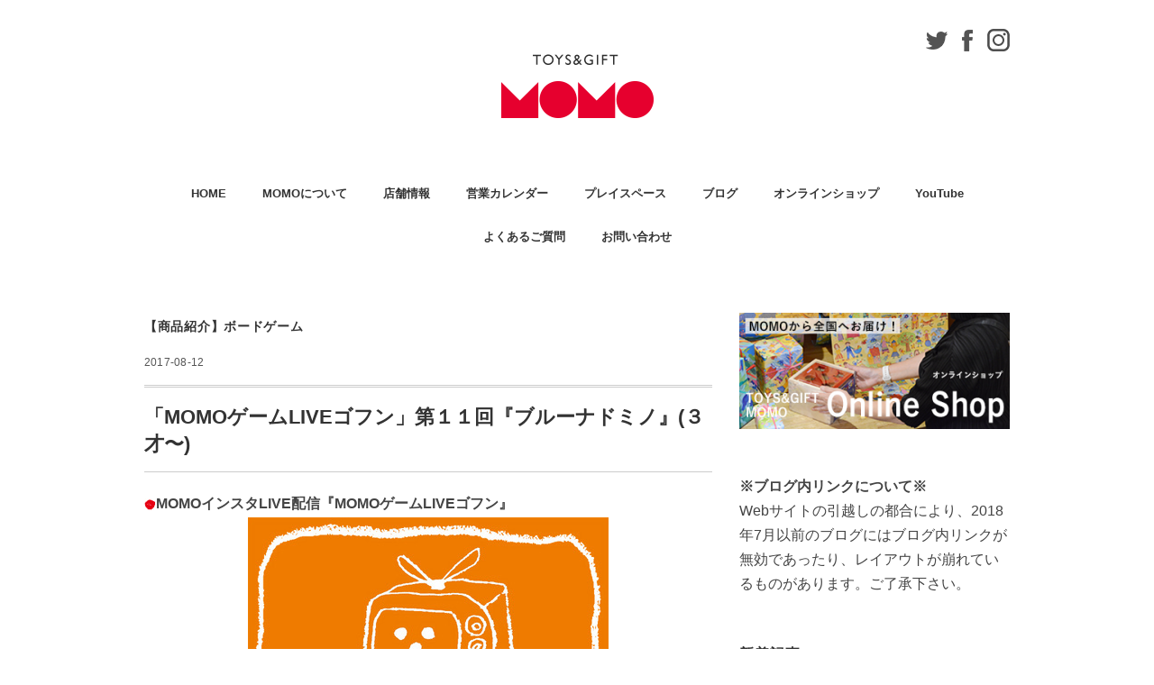

--- FILE ---
content_type: text/html; charset=UTF-8
request_url: https://www.momotoys.jp/2017/08/12/20170812gamelive-11/
body_size: 133368
content:
<!DOCTYPE html>
<html lang="ja">
<head>
<meta charset="UTF-8" />
<meta name="viewport" content="width=device-width, initial-scale=1.0">
<link rel="stylesheet" href="https://www.momotoys.jp/wp-content/themes/folclore/responsive.css" type="text/css" media="screen, print" />
<link rel="stylesheet" href="https://www.momotoys.jp/wp-content/themes/folclore/style.css" type="text/css" media="screen, print" />
<title>「MOMOゲームLIVEゴフン」第１１回『ブルーナドミノ』(３才〜) &#8211; TOYS&amp;GIFTS MOMO</title>
<meta name='robots' content='max-image-preview:large' />
<link rel='dns-prefetch' href='//ajax.googleapis.com' />
<link rel='dns-prefetch' href='//s0.wp.com' />
<link rel='dns-prefetch' href='//secure.gravatar.com' />
<link rel="alternate" type="application/rss+xml" title="TOYS&amp;GIFTS MOMO &raquo; フィード" href="https://www.momotoys.jp/feed/" />
<link rel="alternate" type="application/rss+xml" title="TOYS&amp;GIFTS MOMO &raquo; コメントフィード" href="https://www.momotoys.jp/comments/feed/" />
<link rel="alternate" title="oEmbed (JSON)" type="application/json+oembed" href="https://www.momotoys.jp/wp-json/oembed/1.0/embed?url=https%3A%2F%2Fwww.momotoys.jp%2F2017%2F08%2F12%2F20170812gamelive-11%2F" />
<link rel="alternate" title="oEmbed (XML)" type="text/xml+oembed" href="https://www.momotoys.jp/wp-json/oembed/1.0/embed?url=https%3A%2F%2Fwww.momotoys.jp%2F2017%2F08%2F12%2F20170812gamelive-11%2F&#038;format=xml" />
<style id='wp-img-auto-sizes-contain-inline-css' type='text/css'>
img:is([sizes=auto i],[sizes^="auto," i]){contain-intrinsic-size:3000px 1500px}
/*# sourceURL=wp-img-auto-sizes-contain-inline-css */
</style>
<style id='wp-emoji-styles-inline-css' type='text/css'>

	img.wp-smiley, img.emoji {
		display: inline !important;
		border: none !important;
		box-shadow: none !important;
		height: 1em !important;
		width: 1em !important;
		margin: 0 0.07em !important;
		vertical-align: -0.1em !important;
		background: none !important;
		padding: 0 !important;
	}
/*# sourceURL=wp-emoji-styles-inline-css */
</style>
<style id='wp-block-library-inline-css' type='text/css'>
:root{--wp-block-synced-color:#7a00df;--wp-block-synced-color--rgb:122,0,223;--wp-bound-block-color:var(--wp-block-synced-color);--wp-editor-canvas-background:#ddd;--wp-admin-theme-color:#007cba;--wp-admin-theme-color--rgb:0,124,186;--wp-admin-theme-color-darker-10:#006ba1;--wp-admin-theme-color-darker-10--rgb:0,107,160.5;--wp-admin-theme-color-darker-20:#005a87;--wp-admin-theme-color-darker-20--rgb:0,90,135;--wp-admin-border-width-focus:2px}@media (min-resolution:192dpi){:root{--wp-admin-border-width-focus:1.5px}}.wp-element-button{cursor:pointer}:root .has-very-light-gray-background-color{background-color:#eee}:root .has-very-dark-gray-background-color{background-color:#313131}:root .has-very-light-gray-color{color:#eee}:root .has-very-dark-gray-color{color:#313131}:root .has-vivid-green-cyan-to-vivid-cyan-blue-gradient-background{background:linear-gradient(135deg,#00d084,#0693e3)}:root .has-purple-crush-gradient-background{background:linear-gradient(135deg,#34e2e4,#4721fb 50%,#ab1dfe)}:root .has-hazy-dawn-gradient-background{background:linear-gradient(135deg,#faaca8,#dad0ec)}:root .has-subdued-olive-gradient-background{background:linear-gradient(135deg,#fafae1,#67a671)}:root .has-atomic-cream-gradient-background{background:linear-gradient(135deg,#fdd79a,#004a59)}:root .has-nightshade-gradient-background{background:linear-gradient(135deg,#330968,#31cdcf)}:root .has-midnight-gradient-background{background:linear-gradient(135deg,#020381,#2874fc)}:root{--wp--preset--font-size--normal:16px;--wp--preset--font-size--huge:42px}.has-regular-font-size{font-size:1em}.has-larger-font-size{font-size:2.625em}.has-normal-font-size{font-size:var(--wp--preset--font-size--normal)}.has-huge-font-size{font-size:var(--wp--preset--font-size--huge)}.has-text-align-center{text-align:center}.has-text-align-left{text-align:left}.has-text-align-right{text-align:right}.has-fit-text{white-space:nowrap!important}#end-resizable-editor-section{display:none}.aligncenter{clear:both}.items-justified-left{justify-content:flex-start}.items-justified-center{justify-content:center}.items-justified-right{justify-content:flex-end}.items-justified-space-between{justify-content:space-between}.screen-reader-text{border:0;clip-path:inset(50%);height:1px;margin:-1px;overflow:hidden;padding:0;position:absolute;width:1px;word-wrap:normal!important}.screen-reader-text:focus{background-color:#ddd;clip-path:none;color:#444;display:block;font-size:1em;height:auto;left:5px;line-height:normal;padding:15px 23px 14px;text-decoration:none;top:5px;width:auto;z-index:100000}html :where(.has-border-color){border-style:solid}html :where([style*=border-top-color]){border-top-style:solid}html :where([style*=border-right-color]){border-right-style:solid}html :where([style*=border-bottom-color]){border-bottom-style:solid}html :where([style*=border-left-color]){border-left-style:solid}html :where([style*=border-width]){border-style:solid}html :where([style*=border-top-width]){border-top-style:solid}html :where([style*=border-right-width]){border-right-style:solid}html :where([style*=border-bottom-width]){border-bottom-style:solid}html :where([style*=border-left-width]){border-left-style:solid}html :where(img[class*=wp-image-]){height:auto;max-width:100%}:where(figure){margin:0 0 1em}html :where(.is-position-sticky){--wp-admin--admin-bar--position-offset:var(--wp-admin--admin-bar--height,0px)}@media screen and (max-width:600px){html :where(.is-position-sticky){--wp-admin--admin-bar--position-offset:0px}}

/*# sourceURL=wp-block-library-inline-css */
</style><style id='global-styles-inline-css' type='text/css'>
:root{--wp--preset--aspect-ratio--square: 1;--wp--preset--aspect-ratio--4-3: 4/3;--wp--preset--aspect-ratio--3-4: 3/4;--wp--preset--aspect-ratio--3-2: 3/2;--wp--preset--aspect-ratio--2-3: 2/3;--wp--preset--aspect-ratio--16-9: 16/9;--wp--preset--aspect-ratio--9-16: 9/16;--wp--preset--color--black: #000000;--wp--preset--color--cyan-bluish-gray: #abb8c3;--wp--preset--color--white: #ffffff;--wp--preset--color--pale-pink: #f78da7;--wp--preset--color--vivid-red: #cf2e2e;--wp--preset--color--luminous-vivid-orange: #ff6900;--wp--preset--color--luminous-vivid-amber: #fcb900;--wp--preset--color--light-green-cyan: #7bdcb5;--wp--preset--color--vivid-green-cyan: #00d084;--wp--preset--color--pale-cyan-blue: #8ed1fc;--wp--preset--color--vivid-cyan-blue: #0693e3;--wp--preset--color--vivid-purple: #9b51e0;--wp--preset--gradient--vivid-cyan-blue-to-vivid-purple: linear-gradient(135deg,rgb(6,147,227) 0%,rgb(155,81,224) 100%);--wp--preset--gradient--light-green-cyan-to-vivid-green-cyan: linear-gradient(135deg,rgb(122,220,180) 0%,rgb(0,208,130) 100%);--wp--preset--gradient--luminous-vivid-amber-to-luminous-vivid-orange: linear-gradient(135deg,rgb(252,185,0) 0%,rgb(255,105,0) 100%);--wp--preset--gradient--luminous-vivid-orange-to-vivid-red: linear-gradient(135deg,rgb(255,105,0) 0%,rgb(207,46,46) 100%);--wp--preset--gradient--very-light-gray-to-cyan-bluish-gray: linear-gradient(135deg,rgb(238,238,238) 0%,rgb(169,184,195) 100%);--wp--preset--gradient--cool-to-warm-spectrum: linear-gradient(135deg,rgb(74,234,220) 0%,rgb(151,120,209) 20%,rgb(207,42,186) 40%,rgb(238,44,130) 60%,rgb(251,105,98) 80%,rgb(254,248,76) 100%);--wp--preset--gradient--blush-light-purple: linear-gradient(135deg,rgb(255,206,236) 0%,rgb(152,150,240) 100%);--wp--preset--gradient--blush-bordeaux: linear-gradient(135deg,rgb(254,205,165) 0%,rgb(254,45,45) 50%,rgb(107,0,62) 100%);--wp--preset--gradient--luminous-dusk: linear-gradient(135deg,rgb(255,203,112) 0%,rgb(199,81,192) 50%,rgb(65,88,208) 100%);--wp--preset--gradient--pale-ocean: linear-gradient(135deg,rgb(255,245,203) 0%,rgb(182,227,212) 50%,rgb(51,167,181) 100%);--wp--preset--gradient--electric-grass: linear-gradient(135deg,rgb(202,248,128) 0%,rgb(113,206,126) 100%);--wp--preset--gradient--midnight: linear-gradient(135deg,rgb(2,3,129) 0%,rgb(40,116,252) 100%);--wp--preset--font-size--small: 13px;--wp--preset--font-size--medium: 20px;--wp--preset--font-size--large: 36px;--wp--preset--font-size--x-large: 42px;--wp--preset--spacing--20: 0.44rem;--wp--preset--spacing--30: 0.67rem;--wp--preset--spacing--40: 1rem;--wp--preset--spacing--50: 1.5rem;--wp--preset--spacing--60: 2.25rem;--wp--preset--spacing--70: 3.38rem;--wp--preset--spacing--80: 5.06rem;--wp--preset--shadow--natural: 6px 6px 9px rgba(0, 0, 0, 0.2);--wp--preset--shadow--deep: 12px 12px 50px rgba(0, 0, 0, 0.4);--wp--preset--shadow--sharp: 6px 6px 0px rgba(0, 0, 0, 0.2);--wp--preset--shadow--outlined: 6px 6px 0px -3px rgb(255, 255, 255), 6px 6px rgb(0, 0, 0);--wp--preset--shadow--crisp: 6px 6px 0px rgb(0, 0, 0);}:where(.is-layout-flex){gap: 0.5em;}:where(.is-layout-grid){gap: 0.5em;}body .is-layout-flex{display: flex;}.is-layout-flex{flex-wrap: wrap;align-items: center;}.is-layout-flex > :is(*, div){margin: 0;}body .is-layout-grid{display: grid;}.is-layout-grid > :is(*, div){margin: 0;}:where(.wp-block-columns.is-layout-flex){gap: 2em;}:where(.wp-block-columns.is-layout-grid){gap: 2em;}:where(.wp-block-post-template.is-layout-flex){gap: 1.25em;}:where(.wp-block-post-template.is-layout-grid){gap: 1.25em;}.has-black-color{color: var(--wp--preset--color--black) !important;}.has-cyan-bluish-gray-color{color: var(--wp--preset--color--cyan-bluish-gray) !important;}.has-white-color{color: var(--wp--preset--color--white) !important;}.has-pale-pink-color{color: var(--wp--preset--color--pale-pink) !important;}.has-vivid-red-color{color: var(--wp--preset--color--vivid-red) !important;}.has-luminous-vivid-orange-color{color: var(--wp--preset--color--luminous-vivid-orange) !important;}.has-luminous-vivid-amber-color{color: var(--wp--preset--color--luminous-vivid-amber) !important;}.has-light-green-cyan-color{color: var(--wp--preset--color--light-green-cyan) !important;}.has-vivid-green-cyan-color{color: var(--wp--preset--color--vivid-green-cyan) !important;}.has-pale-cyan-blue-color{color: var(--wp--preset--color--pale-cyan-blue) !important;}.has-vivid-cyan-blue-color{color: var(--wp--preset--color--vivid-cyan-blue) !important;}.has-vivid-purple-color{color: var(--wp--preset--color--vivid-purple) !important;}.has-black-background-color{background-color: var(--wp--preset--color--black) !important;}.has-cyan-bluish-gray-background-color{background-color: var(--wp--preset--color--cyan-bluish-gray) !important;}.has-white-background-color{background-color: var(--wp--preset--color--white) !important;}.has-pale-pink-background-color{background-color: var(--wp--preset--color--pale-pink) !important;}.has-vivid-red-background-color{background-color: var(--wp--preset--color--vivid-red) !important;}.has-luminous-vivid-orange-background-color{background-color: var(--wp--preset--color--luminous-vivid-orange) !important;}.has-luminous-vivid-amber-background-color{background-color: var(--wp--preset--color--luminous-vivid-amber) !important;}.has-light-green-cyan-background-color{background-color: var(--wp--preset--color--light-green-cyan) !important;}.has-vivid-green-cyan-background-color{background-color: var(--wp--preset--color--vivid-green-cyan) !important;}.has-pale-cyan-blue-background-color{background-color: var(--wp--preset--color--pale-cyan-blue) !important;}.has-vivid-cyan-blue-background-color{background-color: var(--wp--preset--color--vivid-cyan-blue) !important;}.has-vivid-purple-background-color{background-color: var(--wp--preset--color--vivid-purple) !important;}.has-black-border-color{border-color: var(--wp--preset--color--black) !important;}.has-cyan-bluish-gray-border-color{border-color: var(--wp--preset--color--cyan-bluish-gray) !important;}.has-white-border-color{border-color: var(--wp--preset--color--white) !important;}.has-pale-pink-border-color{border-color: var(--wp--preset--color--pale-pink) !important;}.has-vivid-red-border-color{border-color: var(--wp--preset--color--vivid-red) !important;}.has-luminous-vivid-orange-border-color{border-color: var(--wp--preset--color--luminous-vivid-orange) !important;}.has-luminous-vivid-amber-border-color{border-color: var(--wp--preset--color--luminous-vivid-amber) !important;}.has-light-green-cyan-border-color{border-color: var(--wp--preset--color--light-green-cyan) !important;}.has-vivid-green-cyan-border-color{border-color: var(--wp--preset--color--vivid-green-cyan) !important;}.has-pale-cyan-blue-border-color{border-color: var(--wp--preset--color--pale-cyan-blue) !important;}.has-vivid-cyan-blue-border-color{border-color: var(--wp--preset--color--vivid-cyan-blue) !important;}.has-vivid-purple-border-color{border-color: var(--wp--preset--color--vivid-purple) !important;}.has-vivid-cyan-blue-to-vivid-purple-gradient-background{background: var(--wp--preset--gradient--vivid-cyan-blue-to-vivid-purple) !important;}.has-light-green-cyan-to-vivid-green-cyan-gradient-background{background: var(--wp--preset--gradient--light-green-cyan-to-vivid-green-cyan) !important;}.has-luminous-vivid-amber-to-luminous-vivid-orange-gradient-background{background: var(--wp--preset--gradient--luminous-vivid-amber-to-luminous-vivid-orange) !important;}.has-luminous-vivid-orange-to-vivid-red-gradient-background{background: var(--wp--preset--gradient--luminous-vivid-orange-to-vivid-red) !important;}.has-very-light-gray-to-cyan-bluish-gray-gradient-background{background: var(--wp--preset--gradient--very-light-gray-to-cyan-bluish-gray) !important;}.has-cool-to-warm-spectrum-gradient-background{background: var(--wp--preset--gradient--cool-to-warm-spectrum) !important;}.has-blush-light-purple-gradient-background{background: var(--wp--preset--gradient--blush-light-purple) !important;}.has-blush-bordeaux-gradient-background{background: var(--wp--preset--gradient--blush-bordeaux) !important;}.has-luminous-dusk-gradient-background{background: var(--wp--preset--gradient--luminous-dusk) !important;}.has-pale-ocean-gradient-background{background: var(--wp--preset--gradient--pale-ocean) !important;}.has-electric-grass-gradient-background{background: var(--wp--preset--gradient--electric-grass) !important;}.has-midnight-gradient-background{background: var(--wp--preset--gradient--midnight) !important;}.has-small-font-size{font-size: var(--wp--preset--font-size--small) !important;}.has-medium-font-size{font-size: var(--wp--preset--font-size--medium) !important;}.has-large-font-size{font-size: var(--wp--preset--font-size--large) !important;}.has-x-large-font-size{font-size: var(--wp--preset--font-size--x-large) !important;}
/*# sourceURL=global-styles-inline-css */
</style>

<style id='classic-theme-styles-inline-css' type='text/css'>
/*! This file is auto-generated */
.wp-block-button__link{color:#fff;background-color:#32373c;border-radius:9999px;box-shadow:none;text-decoration:none;padding:calc(.667em + 2px) calc(1.333em + 2px);font-size:1.125em}.wp-block-file__button{background:#32373c;color:#fff;text-decoration:none}
/*# sourceURL=/wp-includes/css/classic-themes.min.css */
</style>
<link rel='stylesheet' id='rs-plugin-settings-css' href='https://www.momotoys.jp/wp-content/plugins/revslider/public/assets/css/settings.css?ver=5.4.8' type='text/css' media='all' />
<style id='rs-plugin-settings-inline-css' type='text/css'>
#rs-demo-id {}
/*# sourceURL=rs-plugin-settings-inline-css */
</style>
<link rel='stylesheet' id='jetpack_css-css' href='https://www.momotoys.jp/wp-content/plugins/jetpack/css/jetpack.css?ver=7.0.5' type='text/css' media='all' />
<script type="text/javascript" src="//ajax.googleapis.com/ajax/libs/jquery/1.7.1/jquery.min.js?ver=1.7.1" id="jquery-js"></script>
<script type="text/javascript" src="https://www.momotoys.jp/wp-content/plugins/revslider/public/assets/js/jquery.themepunch.tools.min.js?ver=5.4.8" id="tp-tools-js"></script>
<script type="text/javascript" src="https://www.momotoys.jp/wp-content/plugins/revslider/public/assets/js/jquery.themepunch.revolution.min.js?ver=5.4.8" id="revmin-js"></script>
<link rel="https://api.w.org/" href="https://www.momotoys.jp/wp-json/" /><link rel="alternate" title="JSON" type="application/json" href="https://www.momotoys.jp/wp-json/wp/v2/posts/664" /><link rel='shortlink' href='https://wp.me/pa2CGi-aI' />

<link rel='dns-prefetch' href='//v0.wordpress.com'/>
<style type='text/css'>img#wpstats{display:none}</style>
<!-- BEGIN: WP Social Bookmarking Light HEAD --><script>
    (function (d, s, id) {
        var js, fjs = d.getElementsByTagName(s)[0];
        if (d.getElementById(id)) return;
        js = d.createElement(s);
        js.id = id;
        js.src = "//connect.facebook.net/en_US/sdk.js#xfbml=1&version=v2.7";
        fjs.parentNode.insertBefore(js, fjs);
    }(document, 'script', 'facebook-jssdk'));
</script>
<style type="text/css">.wp_social_bookmarking_light{
    border: 0 !important;
    padding: 10px 0 20px 0 !important;
    margin: 0 !important;
    margin-top: 40px !important;
}
.wp_social_bookmarking_light div{
    float: left !important;
    border: 0 !important;
    padding: 0 !important;
    margin: 0 5px 0px 0 !important;
    min-height: 30px !important;
    line-height: 18px !important;
    text-indent: 0 !important;
}
.wp_social_bookmarking_light img{
    border: 0 !important;
    padding: 0;
    margin: 0;
    vertical-align: top !important;
}
.wp_social_bookmarking_light_clear{
    clear: both !important;
}
#fb-root{
    display: none;
}
.wsbl_facebook_like iframe{
    max-width: none !important;
}
.wsbl_pinterest a{
    border: 0px !important;
}
</style>
<!-- END: WP Social Bookmarking Light HEAD -->
<meta name="generator" content="Powered by Slider Revolution 5.4.8 - responsive, Mobile-Friendly Slider Plugin for WordPress with comfortable drag and drop interface." />

<!-- Jetpack Open Graph Tags -->
<meta property="og:type" content="article" />
<meta property="og:title" content="「MOMOゲームLIVEゴフン」第１１回『ブルーナドミノ』(３才〜)" />
<meta property="og:url" content="https://www.momotoys.jp/2017/08/12/20170812gamelive-11/" />
<meta property="og:description" content="MOMOインスタLIVE配信『MOMOゲームLIVEゴフン』 MOMO店内より生放送でアナログボードゲームをご&hellip;" />
<meta property="article:published_time" content="2017-08-12T02:57:31+00:00" />
<meta property="article:modified_time" content="2019-03-09T21:07:38+00:00" />
<meta property="og:site_name" content="TOYS&amp;GIFTS MOMO" />
<meta property="og:image" content="/wp-content/uploads/old-blog/domino_640.jpg" />
<meta property="og:image:width" content="640" />
<meta property="og:image:height" content="400" />
<meta property="og:locale" content="ja_JP" />
<meta name="twitter:text:title" content="「MOMOゲームLIVEゴフン」第１１回『ブルーナドミノ』(３才〜)" />
<meta name="twitter:card" content="summary" />

<!-- End Jetpack Open Graph Tags -->
<link rel="icon" href="https://www.momotoys.jp/wp-content/uploads/2018/05/cropped-momologo_icon-32x32.jpg" sizes="32x32" />
<link rel="icon" href="https://www.momotoys.jp/wp-content/uploads/2018/05/cropped-momologo_icon-192x192.jpg" sizes="192x192" />
<link rel="apple-touch-icon" href="https://www.momotoys.jp/wp-content/uploads/2018/05/cropped-momologo_icon-180x180.jpg" />
<meta name="msapplication-TileImage" content="https://www.momotoys.jp/wp-content/uploads/2018/05/cropped-momologo_icon-270x270.jpg" />
<script type="text/javascript">function setREVStartSize(e){									
						try{ e.c=jQuery(e.c);var i=jQuery(window).width(),t=9999,r=0,n=0,l=0,f=0,s=0,h=0;
							if(e.responsiveLevels&&(jQuery.each(e.responsiveLevels,function(e,f){f>i&&(t=r=f,l=e),i>f&&f>r&&(r=f,n=e)}),t>r&&(l=n)),f=e.gridheight[l]||e.gridheight[0]||e.gridheight,s=e.gridwidth[l]||e.gridwidth[0]||e.gridwidth,h=i/s,h=h>1?1:h,f=Math.round(h*f),"fullscreen"==e.sliderLayout){var u=(e.c.width(),jQuery(window).height());if(void 0!=e.fullScreenOffsetContainer){var c=e.fullScreenOffsetContainer.split(",");if (c) jQuery.each(c,function(e,i){u=jQuery(i).length>0?u-jQuery(i).outerHeight(!0):u}),e.fullScreenOffset.split("%").length>1&&void 0!=e.fullScreenOffset&&e.fullScreenOffset.length>0?u-=jQuery(window).height()*parseInt(e.fullScreenOffset,0)/100:void 0!=e.fullScreenOffset&&e.fullScreenOffset.length>0&&(u-=parseInt(e.fullScreenOffset,0))}f=u}else void 0!=e.minHeight&&f<e.minHeight&&(f=e.minHeight);e.c.closest(".rev_slider_wrapper").css({height:f})					
						}catch(d){console.log("Failure at Presize of Slider:"+d)}						
					};</script>
</head>

<body class="wp-singular post-template-default single single-post postid-664 single-format-standard wp-theme-folclore">

<!-- ヘッダー -->
<header id="header">

<!-- ヘッダー中身 -->
<div class="header-inner">
  <p class="sns-button"><a href="https://twitter.com/momotoys_jp" target="_blank"><img class="alignnone size-full wp-image-41" src="https://www.momotoys.jp/wp-content/uploads/2018/07/icon-twitter.png" alt="" width="24" height="20"></a>　<a href="https://www.facebook.com/momotoys1996" target="_blank"><img class="alignnone size-full wp-image-40" src="https://www.momotoys.jp/wp-content/uploads/2018/07/icon-facebook.png" alt="" width="12" height="24"></a>　<a href="https://www.instagram.com/momotoys_jp/" target="_blank"><img class="alignnone size-full wp-image-39" src="https://www.momotoys.jp/wp-content/uploads/2018/07/icon-Instagram.png" alt="" width="25" height="25" /></a></p>

<!-- ロゴ -->
<!-- トップページ以外 -->
<div class="logo">
<a href="https://www.momotoys.jp" title="TOYS&amp;GIFTS MOMO"><img src="/wp-content/uploads/2018/07/logo-1.png" alt="TOYS&amp;GIFTS MOMO" /></a>
</div>
<!-- / ロゴ -->

</div>
<!-- / ヘッダー中身 -->

</header>
<!-- / ヘッダー -->
<div class="clear"></div>

<!-- トップナビゲーション -->
<nav id="nav" class="main-navigation" role="navigation">
<div class="menu-menu-1-container"><ul id="menu-menu-1" class="nav-menu"><li id="menu-item-8133" class="menu-item menu-item-type-custom menu-item-object-custom menu-item-home menu-item-8133"><a href="https://www.momotoys.jp">HOME</a></li>
<li id="menu-item-133" class="menu-item menu-item-type-post_type menu-item-object-page menu-item-133"><a href="https://www.momotoys.jp/about-momo/">MOMOについて</a></li>
<li id="menu-item-149" class="menu-item menu-item-type-post_type menu-item-object-page menu-item-149"><a href="https://www.momotoys.jp/store-information/">店舗情報</a></li>
<li id="menu-item-711" class="menu-item menu-item-type-custom menu-item-object-custom menu-item-711"><a href="/information/">営業カレンダー</a></li>
<li id="menu-item-156482" class="menu-item menu-item-type-custom menu-item-object-custom menu-item-156482"><a href="/momoplayspace/">プレイスペース</a></li>
<li id="menu-item-712" class="menu-item menu-item-type-post_type menu-item-object-page menu-item-712"><a href="https://www.momotoys.jp/blog/">ブログ</a></li>
<li id="menu-item-713" class="menu-item menu-item-type-custom menu-item-object-custom menu-item-713"><a target="_blank" href="https://momotoys.stores.jp">オンラインショップ</a></li>
<li id="menu-item-29614" class="menu-item menu-item-type-custom menu-item-object-custom menu-item-29614"><a href="https://www.youtube.com/c/momotoys1996">YouTube</a></li>
<li id="menu-item-8127" class="menu-item menu-item-type-post_type menu-item-object-page menu-item-8127"><a href="https://www.momotoys.jp/question/">よくあるご質問</a></li>
<li id="menu-item-209" class="menu-item menu-item-type-post_type menu-item-object-page menu-item-209"><a href="https://www.momotoys.jp/contact/">お問い合わせ</a></li>
</ul></div></nav>

<!-- / トップナビゲーション -->
<div class="clear"></div>

<!-- 全体warapper -->
<div class="wrapper">

<!-- メインwrap -->
<div id="main">

<!-- コンテンツブロック -->
<div class="row">

<!-- 本文エリア -->
<div class="twothird">

<!-- ページタイトル -->
<div class="pagetitle-single"><a href="https://www.momotoys.jp/category/boardgame/" rel="category tag">【商品紹介】ボードゲーム</a></div>
<!-- / ページタイトル -->

<!-- ポスト -->
<article id="post-664" class="post-664 post type-post status-publish format-standard has-post-thumbnail hentry category-boardgame tag-momolive">

<!-- 投稿ループ -->



<div class="pagedate">2017-08-12</div>

<h1 class="blog-title">「MOMOゲームLIVEゴフン」第１１回『ブルーナドミノ』(３才〜)</h1>

<div class="single-contents">
<div style="text-align: left;"><img decoding="async" class="mt-image-none" src="/wp-content/uploads/old-blog/reddot10p.jpg" alt="reddot10p.jpg" width="13" height="13"><b>MOMOインスタLIVE配信『MOMOゲームLIVEゴフン』</b></div>
<div style="text-align: left;"><a href="/wp-content/uploads/old-blog/gemelive_gofun_top_orange2_600.jpg"><img fetchpriority="high" decoding="async" class="mt-image-center" style="text-align: center; display: block; margin: 0 auto 20px;" src="/wp-content/uploads/assets_c/2017/08/gemelive_gofun_top_orange2_600-thumb-400x400-9794.jpg" alt="gemelive_gofun_top_orange2_600.jpg" width="400" height="400"></a></div>
<div style="text-align: left;">MOMO店内より生放送でアナログボードゲームをご紹介している「MOMOゲームLIVEゴフン」。</div>
<div>
<div>今回は第１１回の配信のご紹介です。</div>
</div>
<div>&nbsp;</div>
<div><img decoding="async" class="mt-image-none" src="/wp-content/uploads/old-blog/reddot10p.jpg" alt="reddot10p.jpg" width="13" height="13"><b>第１１回は、はじめてのゲームにおすすめの</b><b>『ブルーナドミノ</b><b>(３才〜)』。</b></div>
<div>&nbsp;</div>
<div>今回は第１１回、今回は初めのゲームにオススメの「ブルーナドミノ」です。</div>
<div>ディック・ブルーナさんのイラストがとっても可愛いロングセラーのカードゲーム。</div>
<div>&nbsp;</div>
<div>シンプルなルールですが、「はじめて」のお子さんにも楽しい嬉しいゲームの楽しさがぎゅっと詰まったゲームです。</div>
<div>「運」のゲームなので、大人も一緒に遊びやすいです。</div>
<div>ぜひごらんください。</div>
<div><b>&nbsp;</b></div>
<p>&nbsp;</p>
<p><center><iframe style="border: none; overflow: hidden;" src="https://www.facebook.com/plugins/video.php?href=https%3A%2F%2Fwww.facebook.com%2Fmomotoys1996%2Fvideos%2F1807644849250602%2F&amp;show_text=0&amp;width=400" width="400" height="711" frameborder="0" scrolling="no" allowfullscreen="allowfullscreen"></iframe></center>&nbsp;</p>
<div>&nbsp;</div>
<div id="more">
<div style="text-align: left;"><img loading="lazy" decoding="async" class="mt-image-none" src="/wp-content/uploads/old-blog/icon_line_red.jpg" alt="icon_line_red.jpg" width="200" height="10"></div>
<div>
<div>
<div>&nbsp;</div>
<div><img loading="lazy" decoding="async" class="mt-image-none" src="/wp-content/uploads/assets_c/2013/12/reddot10p-thumb-9x9-3905.jpg" alt="reddot10p.jpgのサムネイル画像" width="9" height="9"><b>今回ご紹介したゲーム</b><img loading="lazy" decoding="async" class="mt-image-none" src="/wp-content/uploads/assets_c/2013/12/reddot10p-thumb-9x9-3905.jpg" alt="reddot10p.jpgのサムネイル画像" width="9" height="9"></div>
<div>&nbsp;</div>
<div><b>『ブルーナドミノ</b><b>』¥4,104 (税込)</b></div>
<div><b>&nbsp;</b></div>
<div>
<div>・対象年齢：３才〜７才</div>
<div>・人数：２人〜６人</div>
<div>・ゲームの要素：絵合わせ、順番、運</div>
</div>
<div>&nbsp;</div>
</div>
<div><img loading="lazy" decoding="async" class="mt-image-none" src="/wp-content/uploads/old-blog/domino_640.jpg" alt="domino_640.jpg" width="640" height="400"></div>
<div><b>＜遊び方＞</b></div>
<div>同じ絵を見つけてつなげていく、絵合わせのゲームです。</div>
<div>２枚の絵が描かれた手札が一番最初になくなった人の勝ちです。</div>
<div>&nbsp;</div>
<div><b>＜コメント＞</b></div>
<div>とてもシンプルなゲームですが、</div>
<div>・順番</div>
<div>・じっくり見る</div>
<div>・考える</div>
<div>という、ゲームの基本をゆっくりと体験することができます。</div>
<div>&nbsp;</div>
<div>３才からのはじめてのゲームにおすすめです。</div>
<div>勝ち負けのポイントが「運」なので、大人もいっしょに遊びやすいです。</div>
<div>&nbsp;</div>
<div><b><img loading="lazy" decoding="async" class="mt-image-none" src="/wp-content/uploads/old-blog/sankaku.jpg" alt="sankaku.jpg" width="15" height="15"></b><a href="https://momotoys.stores.jp/items/5b543b2de8db41718f00275a" target="_blank" rel="noopener noreferrer">《MOMOオンラインショップ》ブルーナドミノ</a></div>
<div>&nbsp;</div>
<div><img loading="lazy" decoding="async" class="mt-image-none" src="/wp-content/uploads/old-blog/icon_line_red.jpg" alt="icon_line_red.jpg" width="200" height="10"></div>
<div>&nbsp;</div>
<div><img loading="lazy" decoding="async" class="mt-image-none" src="/wp-content/uploads/assets_c/2014/08/denkyuu_40-thumb-30x30-4776.jpg" alt="denkyuu_40.jpgのサムネイル画像" width="30" height="30"><b>次回配信は８月１９日(土)１０：３０〜です。</b></div>
<div><b>&nbsp;</b></div>
<div>
<p>&nbsp;</p>
<div><b>MOMOインスタグラムアカウントはこちら！</b></div>
<div><b><img loading="lazy" decoding="async" class="mt-image-none" src="/wp-content/uploads/old-blog/sankaku.jpg" alt="sankaku.jpg" width="15" height="15"><a style="text-decoration: underline;" href="https://www.instagram.com/momotoys_jp/" target="_blank" rel="noopener noreferrer">https://www.instagram.com/momotoys_jp/</a></b></div>
<p>&nbsp;</p>
</div>
<div>&nbsp;</div>
<div><img loading="lazy" decoding="async" class="mt-image-none" src="/wp-content/uploads/old-blog/icon_line_red.jpg" alt="icon_line_red.jpg" width="200" height="10"></div>
<div>&nbsp;</div>
<div><img loading="lazy" decoding="async" class="mt-image-none" src="/wp-content/uploads/old-blog/stardot.jpg" alt="stardot.jpg" width="15" height="15"><b>これまでのLIVE配信動画はこちら：<a style="text-decoration: underline;" href="https://www.momotoys.jp/tag/momoゲームliveゴフン/" target="_blank" rel="noopener noreferrer">MOMOゲームLIVEゴフン</a></b></div>
<div>&nbsp;</div>
<div>
<div><img loading="lazy" decoding="async" class="mt-image-none" src="/wp-content/uploads/old-blog/icon_line_red.jpg" alt="icon_line_red.jpg" width="200" height="10"></div>
<div>&nbsp;</div>
<div><img loading="lazy" decoding="async" class="mt-image-none" style="font-size: 12.800000190734863px;" src="/wp-content/uploads/old-blog/sankaku.jpg" alt="sankaku.jpg" width="15" height="15">少しづつ増えてます：<a href="https://momotoys.stores.jp/?category_id=5b65503eef843f692c000539" target="_blank" rel="noopener noreferrer">《MOMOオンラインショップ》ボードゲーム/カードゲーム</a></div>
</div>
<div>&nbsp;</div>
<div>
<div><img loading="lazy" decoding="async" class="mt-image-none" src="/wp-content/uploads/old-blog/icon_line_red.jpg" alt="icon_line_red.jpg" width="200" height="10"></div>
<div>&nbsp;</div>
<div>
<div>
<div style="font-size: medium;"><span class="Apple-style-span" style="font-size: 0.8em;"><img loading="lazy" decoding="async" class="mt-image-none" src="/wp-content/uploads/old-blog/sankaku.jpg" alt="sankaku.jpg" width="15" height="15"><b>お問い合わせはこちら</b></span></div>
<div style="font-size: medium;"><b><span class="Apple-style-span" style="font-size: 0.8em;">&nbsp;</span></b></div>
<div style="font-size: medium;"><span class="Apple-style-span" style="font-size: 0.8em;">心をそだてるおもちゃMOMO</span></div>
<div style="font-size: medium;"><span class="Apple-style-span" style="font-size: 0.8em;">〒370-0074 群馬県高崎市下小鳥町463-1</span></div>
<div style="font-size: medium;"><span class="Apple-style-span" style="font-size: 0.8em;">OPEN 11:00-18:00 CLOSE 火曜・第三水曜日</span></div>
<div style="font-size: medium;"><span class="Apple-style-span" style="font-size: 0.8em;">TeL&amp;Fax 027-362-3508</span></div>
<div style="font-size: medium;"><span class="Apple-style-span" style="font-size: 0.8em;">Mail: info[アットマーク]momotoys.jp</span></div>
<div style="font-size: medium;">
<p style="margin-bottom: 0px; font-size: 13px; -webkit-text-stroke-color: #323333; -webkit-text-stroke-width: initial; color: #323333;"><span class="Apple-style-span" style="font-size: 0.8em;">&nbsp;</span></p>
</div>
</div>
<div><img loading="lazy" decoding="async" class="mt-image-none" src="/wp-content/uploads/old-blog/icon_line_red.jpg" alt="icon_line_red.jpg" width="200" height="10"></div>
</div>
</div>
</div>
</div>
<div class='wp_social_bookmarking_light'>        <div class="wsbl_hatena_button"><a href="//b.hatena.ne.jp/entry/https://www.momotoys.jp/2017/08/12/20170812gamelive-11/" class="hatena-bookmark-button" data-hatena-bookmark-title="「MOMOゲームLIVEゴフン」第１１回『ブルーナドミノ』(３才〜)" data-hatena-bookmark-layout="simple-balloon" title="このエントリーをはてなブックマークに追加"> <img loading="lazy" decoding="async" src="//b.hatena.ne.jp/images/entry-button/button-only@2x.png" alt="このエントリーをはてなブックマークに追加" width="20" height="20" style="border: none;" /></a><script type="text/javascript" src="//b.hatena.ne.jp/js/bookmark_button.js" charset="utf-8" async="async"></script></div>        <div class="wsbl_facebook_like"><div id="fb-root"></div><fb:like href="https://www.momotoys.jp/2017/08/12/20170812gamelive-11/" layout="button_count" action="like" width="100" share="false" show_faces="false" ></fb:like></div>        <div class="wsbl_twitter"><a href="https://twitter.com/share" class="twitter-share-button" data-url="https://www.momotoys.jp/2017/08/12/20170812gamelive-11/" data-text="「MOMOゲームLIVEゴフン」第１１回『ブルーナドミノ』(３才〜)">Tweet</a></div></div>
<br class='wp_social_bookmarking_light_clear' />
</div>

<!-- 投稿が無い場合 -->
<!-- 投稿が無い場合 -->
<!-- / 投稿ループ -->


<!-- ウィジェットエリア（シングルページ記事下） -->
<div class="row">
<div class="singlebox">
<div id="text-9" class="widget widget_text">			<div class="textwidget"><figure class="wp-block-image"><img decoding="async" src="/wp-content/uploads/old-blog/icon_line_red.jpg" alt="icon_line_red.jpg" /></figure>
<p><strong>営業情報 (※2026年1月2日現在)</strong><strong>MOMO<br />
</strong>〒370-0074 群馬県高崎市下小鳥町467-1 erde 2階</p>
<p><a href="https://www.momotoys.jp/information/202602schedule/"><img loading="lazy" decoding="async" class="alignnone size-thumbnail wp-image-159954" src="https://www.momotoys.jp/wp-content/uploads/2026/02/76d2e596a4ab53f8c62e77e598f8fa91-150x150.png" alt="" width="150" height="150" /><img loading="lazy" decoding="async" class="alignnone size-thumbnail wp-image-159955" src="https://www.momotoys.jp/wp-content/uploads/2026/02/44cb6e74a81331d99085db6f2fd64439-150x150.png" alt="" width="150" height="150" srcset="https://www.momotoys.jp/wp-content/uploads/2026/02/44cb6e74a81331d99085db6f2fd64439-150x150.png 150w, https://www.momotoys.jp/wp-content/uploads/2026/02/44cb6e74a81331d99085db6f2fd64439-300x300.png 300w, https://www.momotoys.jp/wp-content/uploads/2026/02/44cb6e74a81331d99085db6f2fd64439-1024x1024.png 1024w, https://www.momotoys.jp/wp-content/uploads/2026/02/44cb6e74a81331d99085db6f2fd64439-768x768.png 768w, https://www.momotoys.jp/wp-content/uploads/2026/02/44cb6e74a81331d99085db6f2fd64439-420x420.png 420w, https://www.momotoys.jp/wp-content/uploads/2026/02/44cb6e74a81331d99085db6f2fd64439-1000x1000.png 1000w, https://www.momotoys.jp/wp-content/uploads/2026/02/44cb6e74a81331d99085db6f2fd64439.png 1192w" sizes="auto, (max-width: 150px) 100vw, 150px" /></a></p>
<p><strong>【実店舗営業時間】</strong></p>
<p><b>営業時間：11:00-18:00</b></p>
<p><b>定休日：火曜・水曜日</b></p>
<p><b>▶︎水曜日予約専用営業スタート<a href="https://www.momotoys.jp/2025/10/07/reservation/">詳しくはこちらへ</a></b></p>
<p><strong>▶︎オンラインショップ：</strong></p>
<p>ご注文日より３営業日以内に発送いたします。</p>
<p>→<a href="https://momotoys.stores.jp" target="_blank" rel="noreferrer noopener">TOYS&amp;GIFT MOMOオンラインショップ：https://momotoys.stores.jp</a></p>
<p><strong>▶︎<a href="https://www.momotoys.jp/information/">営業状況はこちら</a></strong></p>
<p>Tel&amp;Fax: 027-362-3508<br />
Mail: info〔アットマーク〕momotoys.jp</p>
<p>▼MOMO公式LINEでも個別にお返事致します。</p>
<p><a href="https://lin.ee/23Ye2Cg"><img loading="lazy" decoding="async" class="alignnone wp-image-156329 size-thumbnail" src="https://www.momotoys.jp/wp-content/uploads/2024/07/LINE_momoweb_qr-150x150.png" alt="" width="150" height="150" srcset="https://www.momotoys.jp/wp-content/uploads/2024/07/LINE_momoweb_qr-150x150.png 150w, https://www.momotoys.jp/wp-content/uploads/2024/07/LINE_momoweb_qr-300x300.png 300w, https://www.momotoys.jp/wp-content/uploads/2024/07/LINE_momoweb_qr-420x420.png 420w, https://www.momotoys.jp/wp-content/uploads/2024/07/LINE_momoweb_qr.png 540w" sizes="auto, (max-width: 150px) 100vw, 150px" /></a></p>
<figure class="wp-block-image"><img decoding="async" src="/wp-content/uploads/old-blog/icon_line_red.jpg" alt="icon_line_red.jpg" /></figure>
</div>
		</div></div>
</div>
<!-- / ウィジェットエリア（シングルページ記事下） -->


<!-- パンくずリスト -->
<div class="breadcrumb">
<div itemscope itemtype="//data-vocabulary.org/Breadcrumb">
<a href="https://www.momotoys.jp" itemprop="url">
<span itemprop="title">Home</span> </a> &rsaquo;</div>
<div itemscope itemtype="//data-vocabulary.org/Breadcrumb">
<a href="https://www.momotoys.jp/category/boardgame/" itemprop="url">
<span itemprop="title">【商品紹介】ボードゲーム</span></a> &rsaquo;</div>
<div itemscope itemtype="//data-vocabulary.org/Breadcrumb">
<span itemprop="title"><a href="https://www.momotoys.jp/2017/08/12/20170812gamelive-11/" itemprop="url">「MOMOゲームLIVEゴフン」第１１回『ブルーナドミノ』(３才〜)</a></span></div>
</div>
<!-- / パンくずリスト -->

<!-- タグ -->
<div class="blog-foot">タグ: <a href="https://www.momotoys.jp/tag/momo%e3%82%b2%e3%83%bc%e3%83%a0live%e3%82%b4%e3%83%95%e3%83%b3/" rel="tag">MOMOゲームLIVEゴフン</a></div>
<!-- / タグ -->




<!-- 関連記事 -->
<div class="similar-head">関連記事</div>
<div class="similar">
<ul>
    <li><table class="similar-text"><tr><th><a href="https://www.momotoys.jp/2023/07/28/game/"><img src="[data-uri]" style="background:url('https://www.momotoys.jp/wp-content/uploads/2023/07/game_230728_1050-1024x683.jpg') no-repeat center center;-webkit-background-size:cover;-moz-background-size:cover;-o-background-size:cover;background-size:cover;width:420px;height:420px;" class=" wp-post-image nelioefi" alt="" /></a></th>
<td><a href="https://www.momotoys.jp/2023/07/28/game/" title="<3才~99才>夏休み子どもと一緒にボードゲーム！＋暑さ対策ドライブイン"> <3才~99才>夏休み子どもと一緒にボードゲーム！＋暑さ対策ドライブイン</a></td></tr></table></li>
<li><table class="similar-text"><tr><th><a href="https://www.momotoys.jp/2017/05/11/4-30%e6%97%a5-%e3%80%8e%e3%82%a8%e3%83%ab%e3%83%87%e3%81%8c%e3%82%a2%e3%83%8a%e3%83%ad%e3%82%b0%e3%82%b2%e3%83%bc%e3%83%a0%e3%82%bb%e3%83%b3%e3%82%bf%e3%83%bc%e3%81%ab%e3%81%aa%e3%81%a3%e3%81%9f/"><img src="[data-uri]" style="background:url('/wp-content/uploads/old-blog/gameinerde201704_02_640.jpg') no-repeat center center;-webkit-background-size:cover;-moz-background-size:cover;-o-background-size:cover;background-size:cover;width:420px;height:420px;" class=" wp-post-image nelioefi" alt="" /></a></th>
<td><a href="https://www.momotoys.jp/2017/05/11/4-30%e6%97%a5-%e3%80%8e%e3%82%a8%e3%83%ab%e3%83%87%e3%81%8c%e3%82%a2%e3%83%8a%e3%83%ad%e3%82%b0%e3%82%b2%e3%83%bc%e3%83%a0%e3%82%bb%e3%83%b3%e3%82%bf%e3%83%bc%e3%81%ab%e3%81%aa%e3%81%a3%e3%81%9f/" title="4/30(日) 『エルデが(アナログ)ゲームセンターになった日』"> 4/30(日) 『エルデが(アナログ)ゲームセンターになった日』</a></td></tr></table></li>
<li><table class="similar-text"><tr><th><a href="https://www.momotoys.jp/2025/04/07/colabo/"><img src="[data-uri]" style="background:url('https://www.momotoys.jp/wp-content/uploads/2025/04/colavo_20250402_07_1050-1024x768.jpg') no-repeat center center;-webkit-background-size:cover;-moz-background-size:cover;-o-background-size:cover;background-size:cover;width:420px;height:420px;" class=" wp-post-image nelioefi" alt="" /></a></th>
<td><a href="https://www.momotoys.jp/2025/04/07/colabo/" title="「こ.ラボ」の「たかさきすごろく」作り、すごろく７種を紹介しました。"> 「こ.ラボ」の「たかさきすごろく」作り、すごろく７種を紹介しました。</a></td></tr></table></li>
<li><table class="similar-text"><tr><th><a href="https://www.momotoys.jp/2014/04/23/%e3%80%905-4%e3%82%b2%e3%83%bc%e3%83%a0%e4%bc%9a%e3%80%91%e3%80%8e%e3%81%9f%e3%81%93%e3%82%a2%e3%83%a9%e3%83%bc%e3%83%a0%e3%80%8f%e7%95%91%e3%81%95%e3%82%93%e3%81%a8%e9%81%8a%e3%81%b3%e3%81%be/"><img width="420" height="420" src="https://www.momotoys.jp/wp-content/uploads/2018/07/b06da35a54d0212e7400a9f91719eb44-420x420.jpg" class="attachment-420x420 size-420x420 wp-post-image" alt="" decoding="async" loading="lazy" srcset="https://www.momotoys.jp/wp-content/uploads/2018/07/b06da35a54d0212e7400a9f91719eb44-420x420.jpg 420w, https://www.momotoys.jp/wp-content/uploads/2018/07/b06da35a54d0212e7400a9f91719eb44-150x150.jpg 150w" sizes="auto, (max-width: 420px) 100vw, 420px" /></a></th>
<td><a href="https://www.momotoys.jp/2014/04/23/%e3%80%905-4%e3%82%b2%e3%83%bc%e3%83%a0%e4%bc%9a%e3%80%91%e3%80%8e%e3%81%9f%e3%81%93%e3%82%a2%e3%83%a9%e3%83%bc%e3%83%a0%e3%80%8f%e7%95%91%e3%81%95%e3%82%93%e3%81%a8%e9%81%8a%e3%81%b3%e3%81%be/" title="【5/4ゲーム会】『たこアラーム』畑さんと遊びましょう♪"> 【5/4ゲーム会】『たこアラーム』畑さんと遊びましょう♪</a></td></tr></table></li>
<li><table class="similar-text"><tr><th><a href="https://www.momotoys.jp/2017/07/22/20170722gamelive-08/"><img src="[data-uri]" style="background:url('/wp-content/uploads/assets_c/2017/07/gemelive_gofun_top_pink600-thumb-400x400-9695.jpg') no-repeat center center;-webkit-background-size:cover;-moz-background-size:cover;-o-background-size:cover;background-size:cover;width:420px;height:420px;" class=" wp-post-image nelioefi" alt="" /></a></th>
<td><a href="https://www.momotoys.jp/2017/07/22/20170722gamelive-08/" title="「MOMOゲームLIVEゴフン」第８回『テンポかたつむり』(３才〜)"> 「MOMOゲームLIVEゴフン」第８回『テンポかたつむり』(３才〜)</a></td></tr></table></li>
</ul>
</div>
<!-- / 関連記事 -->

<!-- ページャー -->
<div id="next">
<ul class="block-two">
<li class="next-left"><a href="https://www.momotoys.jp/2017/08/06/%e3%80%8a%e6%ac%a1%e5%9b%9e9-16%e5%9c%9f17%e6%97%a5%e3%80%8b%e3%80%8c%e3%82%a8%e3%83%ab%e3%83%87%e3%81%ae%e3%82%a2%e3%83%8a%e3%83%ad%e3%82%b0%ef%bc%81%e3%82%b2%e3%83%bc%e3%83%a0%e3%82%bb%e3%83%b3/" rel="prev">《次回9/16(土),17(日)》「エルデのアナログ！ゲームセンター」</a></li>
<li class="next-right"><a href="https://www.momotoys.jp/2017/08/19/20170819gamelive-12/" rel="next">「MOMOゲームLIVEゴフン」第１２回(最終回)『ザーガランド』(６才〜)</a></li>
</ul>
</div>
<!-- / ページャー -->

<!-- コメントエリア -->



<!-- / コメントエリア -->



<!-- ウィジェットエリア（シングルページ最下部） -->
<div class="row">
<div class="singlebox">
</div>
</div>
<!-- / ウィジェットエリア（シングルページ最下部） -->

</article>
<!-- / ポスト -->

</div>
<!-- / 本文エリア -->


<!-- サイドエリア -->
<div class="third">

<!-- サイドバー -->
<div class="sidebar">

<!-- ウィジェットエリア（サイドバー新着記事の上） -->
<div class="sidebox">
<div id="media_image-30" class="widget widget_media_image"><a href="https://momotoys.stores.jp" target="_blank"><img width="300" height="129" src="https://www.momotoys.jp/wp-content/uploads/2021/02/2021momoonline_580_155-300x129.png" class="image wp-image-21636  attachment-medium size-medium" alt="MOMOオンラインショップ" style="max-width: 100%; height: auto;" decoding="async" loading="lazy" srcset="https://www.momotoys.jp/wp-content/uploads/2021/02/2021momoonline_580_155-300x129.png 300w, https://www.momotoys.jp/wp-content/uploads/2021/02/2021momoonline_580_155.png 360w" sizes="auto, (max-width: 300px) 100vw, 300px" /></a></div><div id="text-11" class="widget widget_text">			<div class="textwidget"><p><strong>※ブログ内リンクについて※</strong><br />
Webサイトの引越しの都合により、2018年7月以前のブログにはブログ内リンクが無効であったり、レイアウトが崩れているものがあります。ご了承下さい。</p>
</div>
		</div></div>
<!-- /ウィジェットエリア（サイドバー新着記事の上） -->

<!-- 新着記事 -->
<div class="sidebox-new">
<div class="widget-title">新着記事</div>
<ul>
<li><table class="similar-side"><tr><th><a href="https://www.momotoys.jp/2026/02/01/ohanabatake/"><img width="420" height="420" src="https://www.momotoys.jp/wp-content/uploads/2026/02/blog_1080_20260131_-420x420.png" class="attachment-420x420 size-420x420 wp-post-image" alt="" decoding="async" loading="lazy" srcset="https://www.momotoys.jp/wp-content/uploads/2026/02/blog_1080_20260131_-420x420.png 420w, https://www.momotoys.jp/wp-content/uploads/2026/02/blog_1080_20260131_-300x300.png 300w, https://www.momotoys.jp/wp-content/uploads/2026/02/blog_1080_20260131_-1024x1024.png 1024w, https://www.momotoys.jp/wp-content/uploads/2026/02/blog_1080_20260131_-150x150.png 150w, https://www.momotoys.jp/wp-content/uploads/2026/02/blog_1080_20260131_-768x768.png 768w, https://www.momotoys.jp/wp-content/uploads/2026/02/blog_1080_20260131_-1000x1000.png 1000w, https://www.momotoys.jp/wp-content/uploads/2026/02/blog_1080_20260131_.png 1080w" sizes="auto, (max-width: 420px) 100vw, 420px" /></a></th>
<td><a href="https://www.momotoys.jp/2026/02/01/ohanabatake/" title="【2才~7才】かわいいお花のおもちゃに隠された「数学」！"> 【2才~7才】かわいいお花のおもちゃに隠された「数学」！</a></td></tr></table></li>
<li><table class="similar-side"><tr><th><a href="https://www.momotoys.jp/2026/01/26/filges/"><img width="420" height="420" src="https://www.momotoys.jp/wp-content/uploads/2026/01/20260126_youmou_003_1080-420x420.png" class="attachment-420x420 size-420x420 wp-post-image" alt="" decoding="async" loading="lazy" srcset="https://www.momotoys.jp/wp-content/uploads/2026/01/20260126_youmou_003_1080-420x420.png 420w, https://www.momotoys.jp/wp-content/uploads/2026/01/20260126_youmou_003_1080-150x150.png 150w" sizes="auto, (max-width: 420px) 100vw, 420px" /></a></th>
<td><a href="https://www.momotoys.jp/2026/01/26/filges/" title="「ごめんね&#8230;」時間泥棒 SALE  『Bioland 羊毛15個セット』(１個 )のご紹介"> 「ごめんね&#8230;」時間泥棒 SALE  『Bioland 羊毛15個セット』(１個 )のご紹介</a></td></tr></table></li>
<li><table class="similar-side"><tr><th><a href="https://www.momotoys.jp/2026/01/24/sabuoguro-2/"><img width="420" height="420" src="https://www.momotoys.jp/wp-content/uploads/2026/01/20260124_ogurosabu_001._1080png-420x420.png" class="attachment-420x420 size-420x420 wp-post-image" alt="" decoding="async" loading="lazy" srcset="https://www.momotoys.jp/wp-content/uploads/2026/01/20260124_ogurosabu_001._1080png-420x420.png 420w, https://www.momotoys.jp/wp-content/uploads/2026/01/20260124_ogurosabu_001._1080png-150x150.png 150w" sizes="auto, (max-width: 420px) 100vw, 420px" /></a></th>
<td><a href="https://www.momotoys.jp/2026/01/24/sabuoguro-2/" title="2026年1月 小黒三郎組み木ひな人形・五月人形販売中　~こどもが飾って完成するおひなさま~"> 2026年1月 小黒三郎組み木ひな人形・五月人形販売中　~こどもが飾って完成するおひなさま~</a></td></tr></table></li>
<li><table class="similar-side"><tr><th><a href="https://www.momotoys.jp/2026/01/22/kallisto/"><img src="[data-uri]" style="background:url('https://www.momotoys.jp/wp-content/uploads/2026/01/kallisto_20260122_002_1080-1024x684.png') no-repeat center center;-webkit-background-size:cover;-moz-background-size:cover;-o-background-size:cover;background-size:cover;width:420px;height:420px;" class=" wp-post-image nelioefi" alt="" /></a></th>
<td><a href="https://www.momotoys.jp/2026/01/22/kallisto/" title="カリスト社のぬいぐるみ いつまでも赤ちゃんと私たちのそばに。"> カリスト社のぬいぐるみ いつまでも赤ちゃんと私たちのそばに。</a></td></tr></table></li>
<li><table class="similar-side"><tr><th><a href="https://www.momotoys.jp/2026/01/17/hinadoii/"><img src="[data-uri]" style="background:url('https://www.momotoys.jp/wp-content/uploads/2026/01/tubomibina_20220504._1080png-1024x683.png') no-repeat center center;-webkit-background-size:cover;-moz-background-size:cover;-o-background-size:cover;background-size:cover;width:420px;height:420px;" class=" wp-post-image nelioefi" alt="" /></a></th>
<td><a href="https://www.momotoys.jp/2026/01/17/hinadoii/" title="【2026/01/17 入荷案内】小黒三郎デザイン 組み木のひな人形 入荷しました。"> 【2026/01/17 入荷案内】小黒三郎デザイン 組み木のひな人形 入荷しました。</a></td></tr></table></li>
</ul>
</div>
<!-- / 新着記事 -->

<!-- ウィジェットエリア（サイドバー新着記事の下） -->
<div class="sidebox">
<div id="search-2" class="widget widget_search"><div class="search">
<form method="get" id="searchform" action="https://www.momotoys.jp">
<fieldset>
<input name="s" type="text" onfocus="if(this.value=='Search') this.value='';" onblur="if(this.value=='') this.value='Search';" value="Search" />
<button type="submit"></button>
</fieldset>
</form>
</div></div><div id="jetpack_widget_social_icons-2" class="widget jetpack_widget_social_icons"><div class="widget-title">Follow us on SNS!</div>
			<ul class="jetpack-social-widget-list size-medium">

				
											<li class="jetpack-social-widget-item">
							<a href="https://www.instagram.com/momotoys_jp/" target="_blank">
								<span class="screen-reader-text">Instagram</span><svg class="icon icon-instagram" aria-hidden="true" role="img"> <use href="#icon-instagram" xlink:href="#icon-instagram"></use> </svg>							</a>
						</li>
					
				
											<li class="jetpack-social-widget-item">
							<a href="https://twitter.com/momotoys_jp" target="_blank">
								<span class="screen-reader-text">Twitter</span><svg class="icon icon-twitter" aria-hidden="true" role="img"> <use href="#icon-twitter" xlink:href="#icon-twitter"></use> </svg>							</a>
						</li>
					
				
											<li class="jetpack-social-widget-item">
							<a href="https://www.facebook.com/momotoys1996" target="_blank">
								<span class="screen-reader-text">Facebook</span><svg class="icon icon-facebook" aria-hidden="true" role="img"> <use href="#icon-facebook" xlink:href="#icon-facebook"></use> </svg>							</a>
						</li>
					
				
											<li class="jetpack-social-widget-item">
							<a href="https://www.youtube.com/c/momotoys1996" target="_blank">
								<span class="screen-reader-text">YouTube</span><svg class="icon icon-youtube" aria-hidden="true" role="img"> <use href="#icon-youtube" xlink:href="#icon-youtube"></use> </svg>							</a>
						</li>
					
				
			</ul>

		</div><div id="categories-2" class="widget widget_categories"><div class="widget-title">カテゴリー</div>
			<ul>
					<li class="cat-item cat-item-303"><a href="https://www.momotoys.jp/category/%e5%b0%8f%e9%bb%92%e4%b8%89%e9%83%8e/">小黒三郎</a>
</li>
	<li class="cat-item cat-item-375"><a href="https://www.momotoys.jp/category/%e3%80%90%e3%82%b7%e3%82%a7%e3%82%a2%e3%83%95%e3%82%9a%e3%83%ac%e3%82%a4%e3%82%b9%e3%83%98%e3%82%9a%e3%83%bc%e3%82%b9%e3%80%91%e3%81%a4%e3%81%bf%e3%81%8d%e3%81%ae%e3%81%8a%e3%81%86%e3%81%a1/">【シェアプレイスペース】つみきのおうち</a>
</li>
	<li class="cat-item cat-item-413"><a href="https://www.momotoys.jp/category/%e3%80%90%e3%82%aa%e3%83%aa%e3%82%b8%e3%83%8a%e3%83%ab%e3%82%b3%e3%83%b3%e3%83%86%e3%83%b3%e3%83%84%e3%80%91%e5%8b%95%e7%94%bb/">【オリジナルコンテンツ】動画</a>
</li>
	<li class="cat-item cat-item-279"><a href="https://www.momotoys.jp/category/spielhaus/">【貸切プレイスペース】シュピールハウス</a>
</li>
	<li class="cat-item cat-item-4"><a href="https://www.momotoys.jp/category/diary/">【MOMO】日記</a>
</li>
	<li class="cat-item cat-item-5"><a href="https://www.momotoys.jp/category/design/">【MOMO】デザイン</a>
</li>
	<li class="cat-item cat-item-148"><a href="https://www.momotoys.jp/category/%e3%80%90momo%e3%80%91%e3%82%aa%e3%83%b3%e3%83%a9%e3%82%a4%e3%83%b3%e3%82%b7%e3%83%a7%e3%83%83%e3%83%97/">【MOMO】オンラインショップ</a>
</li>
	<li class="cat-item cat-item-6"><a href="https://www.momotoys.jp/category/report/">【エルデ】レポート</a>
</li>
	<li class="cat-item cat-item-7"><a href="https://www.momotoys.jp/category/fear/">【スペシャル】フェア</a>
</li>
	<li class="cat-item cat-item-8"><a href="https://www.momotoys.jp/category/event/">【スペシャル】イベント</a>
</li>
	<li class="cat-item cat-item-9"><a href="https://www.momotoys.jp/category/workshop/">【スペシャル】ワークショップ</a>
</li>
	<li class="cat-item cat-item-10"><a href="https://www.momotoys.jp/category/classroom/">【学び】教室</a>
</li>
	<li class="cat-item cat-item-11"><a href="https://www.momotoys.jp/category/education/">【学び】色々な教育</a>
</li>
	<li class="cat-item cat-item-12"><a href="https://www.momotoys.jp/category/0-years-old/">【おもちゃ】0才～</a>
</li>
	<li class="cat-item cat-item-13"><a href="https://www.momotoys.jp/category/1-years-old/">【おもちゃ】1才～</a>
</li>
	<li class="cat-item cat-item-14"><a href="https://www.momotoys.jp/category/2-years-old/">【おもちゃ】2才～</a>
</li>
	<li class="cat-item cat-item-15"><a href="https://www.momotoys.jp/category/3-years-old/">【おもちゃ】3才～</a>
</li>
	<li class="cat-item cat-item-16"><a href="https://www.momotoys.jp/category/4-years-old/">【おもちゃ】4才～</a>
</li>
	<li class="cat-item cat-item-17"><a href="https://www.momotoys.jp/category/5-years-old/">【おもちゃ】5才～</a>
</li>
	<li class="cat-item cat-item-18"><a href="https://www.momotoys.jp/category/6-years-old/">【おもちゃ】6才～</a>
</li>
	<li class="cat-item cat-item-19"><a href="https://www.momotoys.jp/category/7-years-old/">【おもちゃ】7才～</a>
</li>
	<li class="cat-item cat-item-20"><a href="https://www.momotoys.jp/category/8-years-old/">【おもちゃ】8才～</a>
</li>
	<li class="cat-item cat-item-21"><a href="https://www.momotoys.jp/category/baby/">【商品紹介】ベビー</a>
</li>
	<li class="cat-item cat-item-22"><a href="https://www.momotoys.jp/category/organic/">【商品紹介】オーガニック</a>
</li>
	<li class="cat-item cat-item-176"><a href="https://www.momotoys.jp/category/woodenblocks/">【商品情報】積木</a>
</li>
	<li class="cat-item cat-item-23"><a href="https://www.momotoys.jp/category/interior/">【商品紹介】インテリア</a>
</li>
	<li class="cat-item cat-item-24"><a href="https://www.momotoys.jp/category/art-stationery/">【商品紹介】アート/文具</a>
</li>
	<li class="cat-item cat-item-25"><a href="https://www.momotoys.jp/category/book/">【商品紹介】本</a>
</li>
	<li class="cat-item cat-item-26"><a href="https://www.momotoys.jp/category/boardgame/">【商品紹介】ボードゲーム</a>
</li>
	<li class="cat-item cat-item-27"><a href="https://www.momotoys.jp/category/outsideplay/">【商品紹介】外遊び</a>
</li>
	<li class="cat-item cat-item-28"><a href="https://www.momotoys.jp/category/christmas/">【商品紹介】クリスマス</a>
</li>
	<li class="cat-item cat-item-29"><a href="https://www.momotoys.jp/category/oguro/">【商品紹介】小黒三郎</a>
</li>
	<li class="cat-item cat-item-30"><a href="https://www.momotoys.jp/category/toylaboratory/">【オリジナルコンテンツ】おもちゃ研究室</a>
</li>
	<li class="cat-item cat-item-31"><a href="https://www.momotoys.jp/category/toycoordination/">【オリジナルコンテンツ】おもちゃコーディネート</a>
</li>
	<li class="cat-item cat-item-32"><a href="https://www.momotoys.jp/category/toycounseling/">【オリジナルコンテンツ】MOMO店長のおもちゃ相談</a>
</li>
	<li class="cat-item cat-item-33"><a href="https://www.momotoys.jp/category/giftwrapping/">【オリジナルコンテンツ】オリジナルギフトラッピング</a>
</li>
	<li class="cat-item cat-item-34"><a href="https://www.momotoys.jp/category/toystoretrip/">【旅】おもちゃ屋の旅</a>
</li>
	<li class="cat-item cat-item-35"><a href="https://www.momotoys.jp/category/holiday/">【旅】おもちゃ屋の休日</a>
</li>
	<li class="cat-item cat-item-36"><a href="https://www.momotoys.jp/category/gunma-event/">【おすすめ】群馬のイベント</a>
</li>
	<li class="cat-item cat-item-37"><a href="https://www.momotoys.jp/category/shop/">【おすすめ】お店</a>
</li>
	<li class="cat-item cat-item-38"><a href="https://www.momotoys.jp/category/food/">【おすすめ】食べ物</a>
</li>
	<li class="cat-item cat-item-39"><a href="https://www.momotoys.jp/category/culture/">【おすすめ】カルチャー</a>
</li>
	<li class="cat-item cat-item-40"><a href="https://www.momotoys.jp/category/life/">【プライベート】生活</a>
</li>
	<li class="cat-item cat-item-41"><a href="https://www.momotoys.jp/category/qoo-chan/">【プライベート】クーちゃん</a>
</li>
	<li class="cat-item cat-item-42"><a href="https://www.momotoys.jp/category/media/">【情報】メディア情報</a>
</li>
	<li class="cat-item cat-item-43"><a href="https://www.momotoys.jp/category/information/">【情報】インフォメーション</a>
</li>
	<li class="cat-item cat-item-44"><a href="https://www.momotoys.jp/category/mogi-shizuko/">【著者】もぎしづこ(店長)</a>
</li>
	<li class="cat-item cat-item-45"><a href="https://www.momotoys.jp/category/mogi-narumi/">【著者】茂木成美(プロデューサー)</a>
</li>
	<li class="cat-item cat-item-1"><a href="https://www.momotoys.jp/category/%e6%9c%aa%e5%88%86%e9%a1%9e/">未分類</a>
</li>
			</ul>

			</div><div id="archives-2" class="widget widget_archive"><div class="widget-title">アーカイブ</div>
			<ul>
					<li><a href='https://www.momotoys.jp/2026/02/'>2026年2月</a></li>
	<li><a href='https://www.momotoys.jp/2026/01/'>2026年1月</a></li>
	<li><a href='https://www.momotoys.jp/2025/12/'>2025年12月</a></li>
	<li><a href='https://www.momotoys.jp/2025/11/'>2025年11月</a></li>
	<li><a href='https://www.momotoys.jp/2025/10/'>2025年10月</a></li>
	<li><a href='https://www.momotoys.jp/2025/09/'>2025年9月</a></li>
	<li><a href='https://www.momotoys.jp/2025/08/'>2025年8月</a></li>
	<li><a href='https://www.momotoys.jp/2025/07/'>2025年7月</a></li>
	<li><a href='https://www.momotoys.jp/2025/06/'>2025年6月</a></li>
	<li><a href='https://www.momotoys.jp/2025/05/'>2025年5月</a></li>
	<li><a href='https://www.momotoys.jp/2025/04/'>2025年4月</a></li>
	<li><a href='https://www.momotoys.jp/2025/03/'>2025年3月</a></li>
	<li><a href='https://www.momotoys.jp/2025/02/'>2025年2月</a></li>
	<li><a href='https://www.momotoys.jp/2025/01/'>2025年1月</a></li>
	<li><a href='https://www.momotoys.jp/2024/12/'>2024年12月</a></li>
	<li><a href='https://www.momotoys.jp/2024/11/'>2024年11月</a></li>
	<li><a href='https://www.momotoys.jp/2024/10/'>2024年10月</a></li>
	<li><a href='https://www.momotoys.jp/2024/09/'>2024年9月</a></li>
	<li><a href='https://www.momotoys.jp/2024/08/'>2024年8月</a></li>
	<li><a href='https://www.momotoys.jp/2024/07/'>2024年7月</a></li>
	<li><a href='https://www.momotoys.jp/2024/06/'>2024年6月</a></li>
	<li><a href='https://www.momotoys.jp/2024/05/'>2024年5月</a></li>
	<li><a href='https://www.momotoys.jp/2024/04/'>2024年4月</a></li>
	<li><a href='https://www.momotoys.jp/2024/03/'>2024年3月</a></li>
	<li><a href='https://www.momotoys.jp/2024/02/'>2024年2月</a></li>
	<li><a href='https://www.momotoys.jp/2024/01/'>2024年1月</a></li>
	<li><a href='https://www.momotoys.jp/2023/12/'>2023年12月</a></li>
	<li><a href='https://www.momotoys.jp/2023/11/'>2023年11月</a></li>
	<li><a href='https://www.momotoys.jp/2023/10/'>2023年10月</a></li>
	<li><a href='https://www.momotoys.jp/2023/09/'>2023年9月</a></li>
	<li><a href='https://www.momotoys.jp/2023/08/'>2023年8月</a></li>
	<li><a href='https://www.momotoys.jp/2023/07/'>2023年7月</a></li>
	<li><a href='https://www.momotoys.jp/2023/06/'>2023年6月</a></li>
	<li><a href='https://www.momotoys.jp/2023/05/'>2023年5月</a></li>
	<li><a href='https://www.momotoys.jp/2023/04/'>2023年4月</a></li>
	<li><a href='https://www.momotoys.jp/2023/03/'>2023年3月</a></li>
	<li><a href='https://www.momotoys.jp/2023/02/'>2023年2月</a></li>
	<li><a href='https://www.momotoys.jp/2023/01/'>2023年1月</a></li>
	<li><a href='https://www.momotoys.jp/2022/12/'>2022年12月</a></li>
	<li><a href='https://www.momotoys.jp/2022/11/'>2022年11月</a></li>
	<li><a href='https://www.momotoys.jp/2022/10/'>2022年10月</a></li>
	<li><a href='https://www.momotoys.jp/2022/09/'>2022年9月</a></li>
	<li><a href='https://www.momotoys.jp/2022/08/'>2022年8月</a></li>
	<li><a href='https://www.momotoys.jp/2022/07/'>2022年7月</a></li>
	<li><a href='https://www.momotoys.jp/2022/06/'>2022年6月</a></li>
	<li><a href='https://www.momotoys.jp/2022/05/'>2022年5月</a></li>
	<li><a href='https://www.momotoys.jp/2022/04/'>2022年4月</a></li>
	<li><a href='https://www.momotoys.jp/2022/03/'>2022年3月</a></li>
	<li><a href='https://www.momotoys.jp/2022/02/'>2022年2月</a></li>
	<li><a href='https://www.momotoys.jp/2022/01/'>2022年1月</a></li>
	<li><a href='https://www.momotoys.jp/2021/12/'>2021年12月</a></li>
	<li><a href='https://www.momotoys.jp/2021/11/'>2021年11月</a></li>
	<li><a href='https://www.momotoys.jp/2021/10/'>2021年10月</a></li>
	<li><a href='https://www.momotoys.jp/2021/09/'>2021年9月</a></li>
	<li><a href='https://www.momotoys.jp/2021/08/'>2021年8月</a></li>
	<li><a href='https://www.momotoys.jp/2021/07/'>2021年7月</a></li>
	<li><a href='https://www.momotoys.jp/2021/06/'>2021年6月</a></li>
	<li><a href='https://www.momotoys.jp/2021/05/'>2021年5月</a></li>
	<li><a href='https://www.momotoys.jp/2021/04/'>2021年4月</a></li>
	<li><a href='https://www.momotoys.jp/2021/03/'>2021年3月</a></li>
	<li><a href='https://www.momotoys.jp/2021/02/'>2021年2月</a></li>
	<li><a href='https://www.momotoys.jp/2021/01/'>2021年1月</a></li>
	<li><a href='https://www.momotoys.jp/2020/12/'>2020年12月</a></li>
	<li><a href='https://www.momotoys.jp/2020/11/'>2020年11月</a></li>
	<li><a href='https://www.momotoys.jp/2020/10/'>2020年10月</a></li>
	<li><a href='https://www.momotoys.jp/2020/09/'>2020年9月</a></li>
	<li><a href='https://www.momotoys.jp/2020/08/'>2020年8月</a></li>
	<li><a href='https://www.momotoys.jp/2020/07/'>2020年7月</a></li>
	<li><a href='https://www.momotoys.jp/2020/06/'>2020年6月</a></li>
	<li><a href='https://www.momotoys.jp/2020/05/'>2020年5月</a></li>
	<li><a href='https://www.momotoys.jp/2020/04/'>2020年4月</a></li>
	<li><a href='https://www.momotoys.jp/2020/03/'>2020年3月</a></li>
	<li><a href='https://www.momotoys.jp/2020/02/'>2020年2月</a></li>
	<li><a href='https://www.momotoys.jp/2020/01/'>2020年1月</a></li>
	<li><a href='https://www.momotoys.jp/2019/12/'>2019年12月</a></li>
	<li><a href='https://www.momotoys.jp/2019/11/'>2019年11月</a></li>
	<li><a href='https://www.momotoys.jp/2019/10/'>2019年10月</a></li>
	<li><a href='https://www.momotoys.jp/2019/09/'>2019年9月</a></li>
	<li><a href='https://www.momotoys.jp/2019/08/'>2019年8月</a></li>
	<li><a href='https://www.momotoys.jp/2019/07/'>2019年7月</a></li>
	<li><a href='https://www.momotoys.jp/2019/06/'>2019年6月</a></li>
	<li><a href='https://www.momotoys.jp/2019/05/'>2019年5月</a></li>
	<li><a href='https://www.momotoys.jp/2019/04/'>2019年4月</a></li>
	<li><a href='https://www.momotoys.jp/2019/03/'>2019年3月</a></li>
	<li><a href='https://www.momotoys.jp/2019/02/'>2019年2月</a></li>
	<li><a href='https://www.momotoys.jp/2019/01/'>2019年1月</a></li>
	<li><a href='https://www.momotoys.jp/2018/12/'>2018年12月</a></li>
	<li><a href='https://www.momotoys.jp/2018/11/'>2018年11月</a></li>
	<li><a href='https://www.momotoys.jp/2018/10/'>2018年10月</a></li>
	<li><a href='https://www.momotoys.jp/2018/09/'>2018年9月</a></li>
	<li><a href='https://www.momotoys.jp/2018/08/'>2018年8月</a></li>
	<li><a href='https://www.momotoys.jp/2018/07/'>2018年7月</a></li>
	<li><a href='https://www.momotoys.jp/2018/06/'>2018年6月</a></li>
	<li><a href='https://www.momotoys.jp/2018/05/'>2018年5月</a></li>
	<li><a href='https://www.momotoys.jp/2018/04/'>2018年4月</a></li>
	<li><a href='https://www.momotoys.jp/2018/03/'>2018年3月</a></li>
	<li><a href='https://www.momotoys.jp/2018/02/'>2018年2月</a></li>
	<li><a href='https://www.momotoys.jp/2018/01/'>2018年1月</a></li>
	<li><a href='https://www.momotoys.jp/2017/12/'>2017年12月</a></li>
	<li><a href='https://www.momotoys.jp/2017/11/'>2017年11月</a></li>
	<li><a href='https://www.momotoys.jp/2017/10/'>2017年10月</a></li>
	<li><a href='https://www.momotoys.jp/2017/09/'>2017年9月</a></li>
	<li><a href='https://www.momotoys.jp/2017/08/'>2017年8月</a></li>
	<li><a href='https://www.momotoys.jp/2017/07/'>2017年7月</a></li>
	<li><a href='https://www.momotoys.jp/2017/06/'>2017年6月</a></li>
	<li><a href='https://www.momotoys.jp/2017/05/'>2017年5月</a></li>
	<li><a href='https://www.momotoys.jp/2017/04/'>2017年4月</a></li>
	<li><a href='https://www.momotoys.jp/2017/03/'>2017年3月</a></li>
	<li><a href='https://www.momotoys.jp/2017/02/'>2017年2月</a></li>
	<li><a href='https://www.momotoys.jp/2017/01/'>2017年1月</a></li>
	<li><a href='https://www.momotoys.jp/2016/12/'>2016年12月</a></li>
	<li><a href='https://www.momotoys.jp/2016/11/'>2016年11月</a></li>
	<li><a href='https://www.momotoys.jp/2016/10/'>2016年10月</a></li>
	<li><a href='https://www.momotoys.jp/2016/09/'>2016年9月</a></li>
	<li><a href='https://www.momotoys.jp/2016/08/'>2016年8月</a></li>
	<li><a href='https://www.momotoys.jp/2016/07/'>2016年7月</a></li>
	<li><a href='https://www.momotoys.jp/2016/06/'>2016年6月</a></li>
	<li><a href='https://www.momotoys.jp/2016/05/'>2016年5月</a></li>
	<li><a href='https://www.momotoys.jp/2016/04/'>2016年4月</a></li>
	<li><a href='https://www.momotoys.jp/2016/03/'>2016年3月</a></li>
	<li><a href='https://www.momotoys.jp/2016/02/'>2016年2月</a></li>
	<li><a href='https://www.momotoys.jp/2016/01/'>2016年1月</a></li>
	<li><a href='https://www.momotoys.jp/2015/12/'>2015年12月</a></li>
	<li><a href='https://www.momotoys.jp/2015/11/'>2015年11月</a></li>
	<li><a href='https://www.momotoys.jp/2015/10/'>2015年10月</a></li>
	<li><a href='https://www.momotoys.jp/2015/09/'>2015年9月</a></li>
	<li><a href='https://www.momotoys.jp/2015/08/'>2015年8月</a></li>
	<li><a href='https://www.momotoys.jp/2015/07/'>2015年7月</a></li>
	<li><a href='https://www.momotoys.jp/2015/06/'>2015年6月</a></li>
	<li><a href='https://www.momotoys.jp/2015/05/'>2015年5月</a></li>
	<li><a href='https://www.momotoys.jp/2015/04/'>2015年4月</a></li>
	<li><a href='https://www.momotoys.jp/2015/03/'>2015年3月</a></li>
	<li><a href='https://www.momotoys.jp/2015/02/'>2015年2月</a></li>
	<li><a href='https://www.momotoys.jp/2015/01/'>2015年1月</a></li>
	<li><a href='https://www.momotoys.jp/2014/12/'>2014年12月</a></li>
	<li><a href='https://www.momotoys.jp/2014/11/'>2014年11月</a></li>
	<li><a href='https://www.momotoys.jp/2014/10/'>2014年10月</a></li>
	<li><a href='https://www.momotoys.jp/2014/09/'>2014年9月</a></li>
	<li><a href='https://www.momotoys.jp/2014/08/'>2014年8月</a></li>
	<li><a href='https://www.momotoys.jp/2014/07/'>2014年7月</a></li>
	<li><a href='https://www.momotoys.jp/2014/06/'>2014年6月</a></li>
	<li><a href='https://www.momotoys.jp/2014/05/'>2014年5月</a></li>
	<li><a href='https://www.momotoys.jp/2014/04/'>2014年4月</a></li>
	<li><a href='https://www.momotoys.jp/2014/03/'>2014年3月</a></li>
	<li><a href='https://www.momotoys.jp/2014/02/'>2014年2月</a></li>
	<li><a href='https://www.momotoys.jp/2014/01/'>2014年1月</a></li>
	<li><a href='https://www.momotoys.jp/2013/12/'>2013年12月</a></li>
	<li><a href='https://www.momotoys.jp/2013/11/'>2013年11月</a></li>
	<li><a href='https://www.momotoys.jp/2013/10/'>2013年10月</a></li>
	<li><a href='https://www.momotoys.jp/2013/09/'>2013年9月</a></li>
	<li><a href='https://www.momotoys.jp/2013/08/'>2013年8月</a></li>
	<li><a href='https://www.momotoys.jp/2013/07/'>2013年7月</a></li>
	<li><a href='https://www.momotoys.jp/2013/06/'>2013年6月</a></li>
	<li><a href='https://www.momotoys.jp/2013/05/'>2013年5月</a></li>
	<li><a href='https://www.momotoys.jp/2013/04/'>2013年4月</a></li>
	<li><a href='https://www.momotoys.jp/2013/03/'>2013年3月</a></li>
	<li><a href='https://www.momotoys.jp/2013/02/'>2013年2月</a></li>
	<li><a href='https://www.momotoys.jp/2013/01/'>2013年1月</a></li>
	<li><a href='https://www.momotoys.jp/2012/12/'>2012年12月</a></li>
	<li><a href='https://www.momotoys.jp/2012/11/'>2012年11月</a></li>
	<li><a href='https://www.momotoys.jp/2012/10/'>2012年10月</a></li>
	<li><a href='https://www.momotoys.jp/2012/09/'>2012年9月</a></li>
	<li><a href='https://www.momotoys.jp/2012/08/'>2012年8月</a></li>
	<li><a href='https://www.momotoys.jp/2012/07/'>2012年7月</a></li>
	<li><a href='https://www.momotoys.jp/2012/05/'>2012年5月</a></li>
	<li><a href='https://www.momotoys.jp/2012/04/'>2012年4月</a></li>
	<li><a href='https://www.momotoys.jp/2012/03/'>2012年3月</a></li>
	<li><a href='https://www.momotoys.jp/2012/02/'>2012年2月</a></li>
	<li><a href='https://www.momotoys.jp/2012/01/'>2012年1月</a></li>
	<li><a href='https://www.momotoys.jp/2011/01/'>2011年1月</a></li>
			</ul>

			</div></div>
<!-- /ウィジェットエリア（サイドバー新着記事の下） -->

<!-- ウィジェットエリア（サイドバー最下部 PC・スマホ切り替え） -->
<!-- パソコン表示エリア -->
<div class="sidebox">
</div>
<!-- / パソコン表示エリア -->
<!-- / ウィジェットエリア（サイドバー最下部 PC・スマホ切り替え） -->

</div>
<!-- /  サイドバー  -->
</div>
<!-- / サイドエリア -->


</div>
<!-- / コンテンツブロック -->


</div>
<!-- / メインwrap -->

</div>
<!-- / 全体wrapper -->

<!-- フッターエリア -->
<footer id="footer">

<!-- フッターコンテンツ -->
<div class="footer-inner">

<!-- ウィジェットエリア（フッター３列枠） -->
<div class="row">
<article class="third">
<div class="footerbox">
<div id="text-3" class="widget widget_text">			<div class="textwidget"><p><a href="/about-momo/"><img loading="lazy" decoding="async" class="aligncenter size-full wp-image-21705" src="https://www.momotoys.jp/wp-content/uploads/2021/02/aboutmomo_fotter_420.png" alt="" width="420" height="400" srcset="https://www.momotoys.jp/wp-content/uploads/2021/02/aboutmomo_fotter_420.png 420w, https://www.momotoys.jp/wp-content/uploads/2021/02/aboutmomo_fotter_420-300x286.png 300w" sizes="auto, (max-width: 420px) 100vw, 420px" /></a></p>
<div class="footer-text-box"><a href="/about-momo/">MOMOについて</a></div>
<p><a href="/question/"><img loading="lazy" decoding="async" class="aligncenter size-full wp-image-21706" src="https://www.momotoys.jp/wp-content/uploads/2021/02/momoqanda_fotter_420.png" alt="" width="420" height="400" srcset="https://www.momotoys.jp/wp-content/uploads/2021/02/momoqanda_fotter_420.png 420w, https://www.momotoys.jp/wp-content/uploads/2021/02/momoqanda_fotter_420-300x286.png 300w" sizes="auto, (max-width: 420px) 100vw, 420px" /></a></p>
<div class="footer-text-box"><a href="/question/">木のおもちゃに関する『よくあるご質問』</a></div>
</div>
		</div></div>
</article>
<article class="third">
<div class="footerbox">
<div id="text-5" class="widget widget_text">			<div class="textwidget"><p><a href="/store-information/"><img loading="lazy" decoding="async" src="https://www.momotoys.jp/wp-content/uploads/2021/02/storeinfo_fotter_420400.png" alt="" width="420" height="400" class="aligncenter size-full wp-image-21711" srcset="https://www.momotoys.jp/wp-content/uploads/2021/02/storeinfo_fotter_420400.png 420w, https://www.momotoys.jp/wp-content/uploads/2021/02/storeinfo_fotter_420400-300x286.png 300w" sizes="auto, (max-width: 420px) 100vw, 420px" /></a></p>
<div class="footer-text-box"><a href="/store-information/">実店舗情報/アクセス</a></div>
<p><a href="/gift-wrapping/"><img loading="lazy" decoding="async" class="alignnone wp-image-1622 size-full" src="https://www.momotoys.jp/wp-content/uploads/2019/07/DSC_3557_wapping420_03.jpg" alt="" width="420" height="400" /></a></p>
<div class="footer-text-box"><a href="/gift-wrapping/">ギフトラッピング</a></div>
</div>
		</div></div>
</article>
<article class="third">
<div class="footerbox">
<div id="text-6" class="widget widget_text">			<div class="textwidget"><p><a href="https://momotoys.stores.jp" target="_blank" rel="noopener"><img loading="lazy" decoding="async" src="https://www.momotoys.jp/wp-content/uploads/2021/02/momoec_fotter_420_400.png" alt="" width="420" height="400" class="aligncenter size-full wp-image-21710" srcset="https://www.momotoys.jp/wp-content/uploads/2021/02/momoec_fotter_420_400.png 420w, https://www.momotoys.jp/wp-content/uploads/2021/02/momoec_fotter_420_400-300x286.png 300w" sizes="auto, (max-width: 420px) 100vw, 420px" /></a></p>
<div class="footer-text-box"><a href="https://momotoys.stores.jp" target="_blank" rel="noopener">オンラインショップ</a></div>
<p><a href="/for-corporations-garden-educators/"><img loading="lazy" decoding="async" class="alignnone wp-image-1623 size-full" src="https://www.momotoys.jp/wp-content/uploads/2018/07/footer-thumbnail-06-1.png" alt="" width="420" height="400" srcset="https://www.momotoys.jp/wp-content/uploads/2018/07/footer-thumbnail-06-1.png 420w, https://www.momotoys.jp/wp-content/uploads/2018/07/footer-thumbnail-06-1-300x286.png 300w" sizes="auto, (max-width: 420px) 100vw, 420px" /></a></p>
<div class="footer-text-box"><a href="/for-corporations-garden-educators/">法人、園・教育関係者の方へ</a></div>
</div>
		</div></div>
</article>
</div>
<!-- / ウィジェットエリア（フッター３列枠） -->
<div class="clear"></div>

<!-- フッターメニュー -->
<div class="footer-nav-wrapper">
<div class="menu-footer_menu-container"><ul id="menu-footer_menu" class="footer-nav"><li id="menu-item-37" class="menu-item menu-item-type-custom menu-item-object-custom menu-item-37"><a href="/">HOME</a></li>
<li id="menu-item-132" class="menu-item menu-item-type-post_type menu-item-object-page menu-item-132"><a href="https://www.momotoys.jp/about-momo/">MOMOについて</a></li>
<li id="menu-item-150" class="menu-item menu-item-type-post_type menu-item-object-page menu-item-150"><a href="https://www.momotoys.jp/store-information/">店舗情報</a></li>
<li id="menu-item-714" class="menu-item menu-item-type-custom menu-item-object-custom menu-item-714"><a href="/information/">お知らせ</a></li>
<li id="menu-item-715" class="menu-item menu-item-type-post_type menu-item-object-page menu-item-715"><a href="https://www.momotoys.jp/blog/">ブログ</a></li>
<li id="menu-item-8128" class="menu-item menu-item-type-post_type menu-item-object-page menu-item-8128"><a href="https://www.momotoys.jp/question/">よくあるご質問</a></li>
<li id="menu-item-716" class="menu-item menu-item-type-custom menu-item-object-custom menu-item-716"><a target="_blank" href="https://momotoys.stores.jp">オンラインショップ</a></li>
<li id="menu-item-208" class="menu-item menu-item-type-post_type menu-item-object-page menu-item-208"><a href="https://www.momotoys.jp/contact/">お問い合わせ</a></li>
</ul></div><!-- フッターメニュー下 -->
<div id="text-2" class="widget widget_text">			<div class="textwidget"><p style="text-align: center;"><img loading="lazy" decoding="async" class="alignnone size-full wp-image-8" src="https://www.momotoys.jp/wp-content/uploads/2018/07/logo-footer.png" alt="" width="169" height="41" /></p>
<p style="text-align: center;">〒370-0074 群馬県高崎市下小鳥町467-1<br />
営業時間：11：00-18：00  定休日：火曜日・水曜日</p>
<p style="text-align: center;"><a href="/information/">最新の営業カレンダー</a></p>
<p style="text-align: center;"><a href="https://twitter.com/momotoys_jp" target="_blank" rel="noopener"><img loading="lazy" decoding="async" class="alignnone size-full wp-image-41" src="https://www.momotoys.jp/wp-content/uploads/2018/07/icon-twitter.png" alt="" width="24" height="20" /></a>　<a href="https://www.facebook.com/momotoys1996" target="_blank" rel="noopener"><img loading="lazy" decoding="async" class="alignnone size-full wp-image-40" src="https://www.momotoys.jp/wp-content/uploads/2018/07/icon-facebook.png" alt="" width="12" height="24" /></a>　<a href="https://www.instagram.com/momotoys_jp/" target="_blank" rel="noopener"><img loading="lazy" decoding="async" class="alignnone size-full wp-image-39" src="https://www.momotoys.jp/wp-content/uploads/2018/07/icon-Instagram.png" alt="" width="25" height="25" /><a href="https://www.youtube.com/c/momotoys1996"><img loading="lazy" decoding="async" src="https://www.momotoys.jp/wp-content/uploads/2024/08/YouTube_icon-icons.com_49934.png" alt="" width="32" height="32" class="alignnone size-full wp-image-156413" /></a></a></p>
<p style="text-align: center;"><small><a href="http://www.tricica.jp" target="_blank" rel="noopener">運営会社</a></small></p>
</div>
		</div></div>

</div>
<!-- / フッターコンテンツ -->

<!-- コピーライト表示 -->
<div id="copyright">
© <a href="https://www.momotoys.jp">MOMO CO,LTD.ALL RIGHTS RESERVED</a>
</div>
<!-- /コピーライト表示 -->

</footer>
<!-- / フッターエリア -->

<script type="speculationrules">
{"prefetch":[{"source":"document","where":{"and":[{"href_matches":"/*"},{"not":{"href_matches":["/wp-*.php","/wp-admin/*","/wp-content/uploads/*","/wp-content/*","/wp-content/plugins/*","/wp-content/themes/folclore/*","/*\\?(.+)"]}},{"not":{"selector_matches":"a[rel~=\"nofollow\"]"}},{"not":{"selector_matches":".no-prefetch, .no-prefetch a"}}]},"eagerness":"conservative"}]}
</script>
	<div style="display:none">
	</div>

<!-- BEGIN: WP Social Bookmarking Light FOOTER -->    <script>!function(d,s,id){var js,fjs=d.getElementsByTagName(s)[0],p=/^http:/.test(d.location)?'http':'https';if(!d.getElementById(id)){js=d.createElement(s);js.id=id;js.src=p+'://platform.twitter.com/widgets.js';fjs.parentNode.insertBefore(js,fjs);}}(document, 'script', 'twitter-wjs');</script><!-- END: WP Social Bookmarking Light FOOTER -->
<script type="text/javascript" src="https://www.momotoys.jp/wp-includes/js/comment-reply.min.js?ver=6.9" id="comment-reply-js" async="async" data-wp-strategy="async" fetchpriority="low"></script>
<script type="text/javascript" src="https://s0.wp.com/wp-content/js/devicepx-jetpack.js?ver=202606" id="devicepx-js"></script>
<script type="text/javascript" src="https://secure.gravatar.com/js/gprofiles.js?ver=2026Febaa" id="grofiles-cards-js"></script>
<script type="text/javascript" id="wpgroho-js-extra">
/* <![CDATA[ */
var WPGroHo = {"my_hash":""};
//# sourceURL=wpgroho-js-extra
/* ]]> */
</script>
<script type="text/javascript" src="https://www.momotoys.jp/wp-content/plugins/jetpack/modules/wpgroho.js?ver=6.9" id="wpgroho-js"></script>
<script id="wp-emoji-settings" type="application/json">
{"baseUrl":"https://s.w.org/images/core/emoji/17.0.2/72x72/","ext":".png","svgUrl":"https://s.w.org/images/core/emoji/17.0.2/svg/","svgExt":".svg","source":{"concatemoji":"https://www.momotoys.jp/wp-includes/js/wp-emoji-release.min.js?ver=6.9"}}
</script>
<script type="module">
/* <![CDATA[ */
/*! This file is auto-generated */
const a=JSON.parse(document.getElementById("wp-emoji-settings").textContent),o=(window._wpemojiSettings=a,"wpEmojiSettingsSupports"),s=["flag","emoji"];function i(e){try{var t={supportTests:e,timestamp:(new Date).valueOf()};sessionStorage.setItem(o,JSON.stringify(t))}catch(e){}}function c(e,t,n){e.clearRect(0,0,e.canvas.width,e.canvas.height),e.fillText(t,0,0);t=new Uint32Array(e.getImageData(0,0,e.canvas.width,e.canvas.height).data);e.clearRect(0,0,e.canvas.width,e.canvas.height),e.fillText(n,0,0);const a=new Uint32Array(e.getImageData(0,0,e.canvas.width,e.canvas.height).data);return t.every((e,t)=>e===a[t])}function p(e,t){e.clearRect(0,0,e.canvas.width,e.canvas.height),e.fillText(t,0,0);var n=e.getImageData(16,16,1,1);for(let e=0;e<n.data.length;e++)if(0!==n.data[e])return!1;return!0}function u(e,t,n,a){switch(t){case"flag":return n(e,"\ud83c\udff3\ufe0f\u200d\u26a7\ufe0f","\ud83c\udff3\ufe0f\u200b\u26a7\ufe0f")?!1:!n(e,"\ud83c\udde8\ud83c\uddf6","\ud83c\udde8\u200b\ud83c\uddf6")&&!n(e,"\ud83c\udff4\udb40\udc67\udb40\udc62\udb40\udc65\udb40\udc6e\udb40\udc67\udb40\udc7f","\ud83c\udff4\u200b\udb40\udc67\u200b\udb40\udc62\u200b\udb40\udc65\u200b\udb40\udc6e\u200b\udb40\udc67\u200b\udb40\udc7f");case"emoji":return!a(e,"\ud83e\u1fac8")}return!1}function f(e,t,n,a){let r;const o=(r="undefined"!=typeof WorkerGlobalScope&&self instanceof WorkerGlobalScope?new OffscreenCanvas(300,150):document.createElement("canvas")).getContext("2d",{willReadFrequently:!0}),s=(o.textBaseline="top",o.font="600 32px Arial",{});return e.forEach(e=>{s[e]=t(o,e,n,a)}),s}function r(e){var t=document.createElement("script");t.src=e,t.defer=!0,document.head.appendChild(t)}a.supports={everything:!0,everythingExceptFlag:!0},new Promise(t=>{let n=function(){try{var e=JSON.parse(sessionStorage.getItem(o));if("object"==typeof e&&"number"==typeof e.timestamp&&(new Date).valueOf()<e.timestamp+604800&&"object"==typeof e.supportTests)return e.supportTests}catch(e){}return null}();if(!n){if("undefined"!=typeof Worker&&"undefined"!=typeof OffscreenCanvas&&"undefined"!=typeof URL&&URL.createObjectURL&&"undefined"!=typeof Blob)try{var e="postMessage("+f.toString()+"("+[JSON.stringify(s),u.toString(),c.toString(),p.toString()].join(",")+"));",a=new Blob([e],{type:"text/javascript"});const r=new Worker(URL.createObjectURL(a),{name:"wpTestEmojiSupports"});return void(r.onmessage=e=>{i(n=e.data),r.terminate(),t(n)})}catch(e){}i(n=f(s,u,c,p))}t(n)}).then(e=>{for(const n in e)a.supports[n]=e[n],a.supports.everything=a.supports.everything&&a.supports[n],"flag"!==n&&(a.supports.everythingExceptFlag=a.supports.everythingExceptFlag&&a.supports[n]);var t;a.supports.everythingExceptFlag=a.supports.everythingExceptFlag&&!a.supports.flag,a.supports.everything||((t=a.source||{}).concatemoji?r(t.concatemoji):t.wpemoji&&t.twemoji&&(r(t.twemoji),r(t.wpemoji)))});
//# sourceURL=https://www.momotoys.jp/wp-includes/js/wp-emoji-loader.min.js
/* ]]> */
</script>
<script type='text/javascript' src='https://stats.wp.com/e-202606.js' async='async' defer='defer'></script>
<script type='text/javascript'>
	_stq = window._stq || [];
	_stq.push([ 'view', {v:'ext',j:'1:7.0.5',blog:'148388710',post:'664',tz:'9',srv:'www.momotoys.jp'} ]);
	_stq.push([ 'clickTrackerInit', '148388710', '664' ]);
</script>
<svg style="position: absolute; width: 0; height: 0; overflow: hidden;" version="1.1" xmlns="http://www.w3.org/2000/svg" xmlns:xlink="http://www.w3.org/1999/xlink">
<defs>
<symbol id="icon-500px" viewBox="0 0 24 24">
<path d="M6.94026,15.1412c.00437.01213.108.29862.168.44064a6.55008,6.55008,0,1,0,6.03191-9.09557,6.68654,6.68654,0,0,0-2.58357.51467A8.53914,8.53914,0,0,0,8.21268,8.61344L8.209,8.61725V3.22948l9.0504-.00008c.32934-.0036.32934-.46353.32934-.61466s0-.61091-.33035-.61467L7.47248,2a.43.43,0,0,0-.43131.42692v7.58355c0,.24466.30476.42131.58793.4819.553.11812.68074-.05864.81617-.2457l.018-.02481A10.52673,10.52673,0,0,1,9.32258,9.258a5.35268,5.35268,0,1,1,7.58985,7.54976,5.417,5.417,0,0,1-3.80867,1.56365,5.17483,5.17483,0,0,1-2.69822-.74478l.00342-4.61111a2.79372,2.79372,0,0,1,.71372-1.78792,2.61611,2.61611,0,0,1,1.98282-.89477,2.75683,2.75683,0,0,1,1.95525.79477,2.66867,2.66867,0,0,1,.79656,1.909,2.724,2.724,0,0,1-2.75849,2.748,4.94651,4.94651,0,0,1-.86254-.13719c-.31234-.093-.44519.34058-.48892.48349-.16811.54966.08453.65862.13687.67489a3.75751,3.75751,0,0,0,1.25234.18375,3.94634,3.94634,0,1,0-2.82444-6.742,3.67478,3.67478,0,0,0-1.13028,2.584l-.00041.02323c-.0035.11667-.00579,2.881-.00644,3.78811l-.00407-.00451a6.18521,6.18521,0,0,1-1.0851-1.86092c-.10544-.27856-.34358-.22925-.66857-.12917-.14192.04372-.57386.17677-.47833.489Zm4.65165-1.08338a.51346.51346,0,0,0,.19513.31818l.02276.022a.52945.52945,0,0,0,.3517.18416.24242.24242,0,0,0,.16577-.0611c.05473-.05082.67382-.67812.73287-.738l.69041.68819a.28978.28978,0,0,0,.21437.11032.53239.53239,0,0,0,.35708-.19486c.29792-.30419.14885-.46821.07676-.54751l-.69954-.69975.72952-.73469c.16-.17311.01874-.35708-.12218-.498-.20461-.20461-.402-.25742-.52855-.14083l-.7254.72665-.73354-.73375a.20128.20128,0,0,0-.14179-.05695.54135.54135,0,0,0-.34379.19648c-.22561.22555-.274.38149-.15656.5059l.73374.7315-.72942.73072A.26589.26589,0,0,0,11.59191,14.05782Zm1.59866-9.915A8.86081,8.86081,0,0,0,9.854,4.776a.26169.26169,0,0,0-.16938.22759.92978.92978,0,0,0,.08619.42094c.05682.14524.20779.531.50006.41955a8.40969,8.40969,0,0,1,2.91968-.55484,7.87875,7.87875,0,0,1,3.086.62286,8.61817,8.61817,0,0,1,2.30562,1.49315.2781.2781,0,0,0,.18318.07586c.15529,0,.30425-.15253.43167-.29551.21268-.23861.35873-.4369.1492-.63538a8.50425,8.50425,0,0,0-2.62312-1.694A9.0177,9.0177,0,0,0,13.19058,4.14283ZM19.50945,18.6236h0a.93171.93171,0,0,0-.36642-.25406.26589.26589,0,0,0-.27613.06613l-.06943.06929A7.90606,7.90606,0,0,1,7.60639,18.505a7.57284,7.57284,0,0,1-1.696-2.51537,8.58715,8.58715,0,0,1-.5147-1.77754l-.00871-.04864c-.04939-.25873-.28755-.27684-.62981-.22448-.14234.02178-.5755.088-.53426.39969l.001.00712a9.08807,9.08807,0,0,0,15.406,4.99094c.00193-.00192.04753-.04718.0725-.07436C19.79425,19.16234,19.87422,18.98728,19.50945,18.6236Z"/>
</symbol>
<symbol id="icon-amazon" viewBox="0 0 24 24">
<path d="M13.582,8.182C11.934,8.367,9.78,8.49,8.238,9.166c-1.781,0.769-3.03,2.337-3.03,4.644 c0,2.953,1.86,4.429,4.253,4.429c2.02,0,3.125-0.477,4.685-2.065c0.516,0.747,0.685,1.109,1.629,1.894 c0.212,0.114,0.483,0.103,0.672-0.066l0.006,0.006c0.567-0.505,1.599-1.401,2.18-1.888c0.231-0.188,0.19-0.496,0.009-0.754 c-0.52-0.718-1.072-1.303-1.072-2.634V8.305c0-1.876,0.133-3.599-1.249-4.891C15.23,2.369,13.422,2,12.04,2 C9.336,2,6.318,3.01,5.686,6.351C5.618,6.706,5.877,6.893,6.109,6.945l2.754,0.298C9.121,7.23,9.308,6.977,9.357,6.72 c0.236-1.151,1.2-1.706,2.284-1.706c0.584,0,1.249,0.215,1.595,0.738c0.398,0.584,0.346,1.384,0.346,2.061V8.182z M13.049,14.088 c-0.451,0.8-1.169,1.291-1.967,1.291c-1.09,0-1.728-0.83-1.728-2.061c0-2.42,2.171-2.86,4.227-2.86v0.615 C13.582,12.181,13.608,13.104,13.049,14.088z M20.683,19.339C18.329,21.076,14.917,22,11.979,22c-4.118,0-7.826-1.522-10.632-4.057 c-0.22-0.199-0.024-0.471,0.241-0.317c3.027,1.762,6.771,2.823,10.639,2.823c2.608,0,5.476-0.541,8.115-1.66 C20.739,18.62,21.072,19.051,20.683,19.339z M21.336,21.043c-0.194,0.163-0.379,0.076-0.293-0.139 c0.284-0.71,0.92-2.298,0.619-2.684c-0.301-0.386-1.99-0.183-2.749-0.092c-0.23,0.027-0.266-0.173-0.059-0.319 c1.348-0.946,3.555-0.673,3.811-0.356C22.925,17.773,22.599,19.986,21.336,21.043z"/>
</symbol>
<symbol id="icon-apple" viewBox="0 0 24 24">
<path d="M20.07,17.586a10.874,10.874,0,0,1-1.075,1.933,9.822,9.822,0,0,1-1.385,1.674,2.687,2.687,0,0,1-1.78.784,4.462,4.462,0,0,1-1.644-.393,4.718,4.718,0,0,0-1.77-.391,4.878,4.878,0,0,0-1.82.391A4.9,4.9,0,0,1,9.021,22a2.53,2.53,0,0,1-1.82-.8A10.314,10.314,0,0,1,5.752,19.46,11.987,11.987,0,0,1,4.22,16.417a11.143,11.143,0,0,1-.643-3.627,6.623,6.623,0,0,1,.87-3.465A5.1,5.1,0,0,1,6.268,7.483a4.9,4.9,0,0,1,2.463-.695,5.8,5.8,0,0,1,1.9.443,6.123,6.123,0,0,0,1.511.444,9.04,9.04,0,0,0,1.675-.523,5.537,5.537,0,0,1,2.277-.4,4.835,4.835,0,0,1,3.788,1.994,4.213,4.213,0,0,0-2.235,3.827,4.222,4.222,0,0,0,1.386,3.181,4.556,4.556,0,0,0,1.385.909q-.167.483-.353.927ZM16.211,2.4a4.267,4.267,0,0,1-1.094,2.8,3.726,3.726,0,0,1-3.1,1.528A3.114,3.114,0,0,1,12,6.347a4.384,4.384,0,0,1,1.16-2.828,4.467,4.467,0,0,1,1.414-1.061A4.215,4.215,0,0,1,16.19,2a3.633,3.633,0,0,1,.021.4Z"/>
</symbol>
<symbol id="icon-bandcamp" viewBox="0 0 24 24">
<path d="M15.27 17.289 3 17.289 8.73 6.711 21 6.711 15.27 17.289"/>
</symbol>
<symbol id="icon-behance" viewBox="0 0 24 24">
<path d="M7.799,5.698c0.589,0,1.12,0.051,1.606,0.156c0.482,0.102,0.894,0.273,1.241,0.507c0.344,0.235,0.612,0.546,0.804,0.938 c0.188,0.387,0.281,0.871,0.281,1.443c0,0.619-0.141,1.137-0.421,1.551c-0.284,0.413-0.7,0.751-1.255,1.014 c0.756,0.218,1.317,0.601,1.689,1.146c0.374,0.549,0.557,1.205,0.557,1.975c0,0.623-0.12,1.161-0.359,1.612 c-0.241,0.457-0.569,0.828-0.973,1.114c-0.408,0.288-0.876,0.5-1.399,0.637C9.052,17.931,8.514,18,7.963,18H2V5.698H7.799 M7.449,10.668c0.481,0,0.878-0.114,1.192-0.345c0.311-0.228,0.463-0.603,0.463-1.119c0-0.286-0.051-0.523-0.152-0.707 C8.848,8.315,8.711,8.171,8.536,8.07C8.362,7.966,8.166,7.894,7.94,7.854c-0.224-0.044-0.457-0.06-0.697-0.06H4.709v2.874H7.449z M7.6,15.905c0.267,0,0.521-0.024,0.759-0.077c0.243-0.053,0.457-0.137,0.637-0.261c0.182-0.12,0.332-0.283,0.441-0.491 C9.547,14.87,9.6,14.602,9.6,14.278c0-0.633-0.18-1.084-0.533-1.357c-0.356-0.27-0.83-0.404-1.413-0.404H4.709v3.388L7.6,15.905z M16.162,15.864c0.367,0.358,0.897,0.538,1.583,0.538c0.493,0,0.92-0.125,1.277-0.374c0.354-0.248,0.571-0.514,0.654-0.79h2.155 c-0.347,1.072-0.872,1.838-1.589,2.299C19.534,18,18.67,18.23,17.662,18.23c-0.701,0-1.332-0.113-1.899-0.337 c-0.567-0.227-1.041-0.544-1.439-0.958c-0.389-0.415-0.689-0.907-0.904-1.484c-0.213-0.574-0.32-1.21-0.32-1.899 c0-0.666,0.11-1.288,0.329-1.863c0.222-0.577,0.529-1.075,0.933-1.492c0.406-0.42,0.885-0.751,1.444-0.994 c0.558-0.241,1.175-0.363,1.857-0.363c0.754,0,1.414,0.145,1.98,0.44c0.563,0.291,1.026,0.686,1.389,1.181 c0.363,0.493,0.622,1.057,0.783,1.69c0.16,0.632,0.217,1.292,0.171,1.983h-6.428C15.557,14.84,15.795,15.506,16.162,15.864 M18.973,11.184c-0.291-0.321-0.783-0.496-1.384-0.496c-0.39,0-0.714,0.066-0.973,0.2c-0.254,0.132-0.461,0.297-0.621,0.491 c-0.157,0.197-0.265,0.405-0.328,0.628c-0.063,0.217-0.101,0.413-0.111,0.587h3.98C19.478,11.969,19.265,11.509,18.973,11.184z M15.057,7.738h4.985V6.524h-4.985L15.057,7.738z"/>
</symbol>
<symbol id="icon-chain" viewBox="0 0 24 24">
<path d="M19.647,16.706a1.134,1.134,0,0,0-.343-.833l-2.549-2.549a1.134,1.134,0,0,0-.833-.343,1.168,1.168,0,0,0-.883.392l.233.226q.2.189.264.264a2.922,2.922,0,0,1,.184.233.986.986,0,0,1,.159.312,1.242,1.242,0,0,1,.043.337,1.172,1.172,0,0,1-1.176,1.176,1.237,1.237,0,0,1-.337-.043,1,1,0,0,1-.312-.159,2.76,2.76,0,0,1-.233-.184q-.073-.068-.264-.264l-.226-.233a1.19,1.19,0,0,0-.4.895,1.134,1.134,0,0,0,.343.833L15.837,19.3a1.13,1.13,0,0,0,.833.331,1.18,1.18,0,0,0,.833-.318l1.8-1.789a1.12,1.12,0,0,0,.343-.821Zm-8.615-8.64a1.134,1.134,0,0,0-.343-.833L8.163,4.7a1.134,1.134,0,0,0-.833-.343,1.184,1.184,0,0,0-.833.331L4.7,6.473a1.12,1.12,0,0,0-.343.821,1.134,1.134,0,0,0,.343.833l2.549,2.549a1.13,1.13,0,0,0,.833.331,1.184,1.184,0,0,0,.883-.38L8.728,10.4q-.2-.189-.264-.264A2.922,2.922,0,0,1,8.28,9.9a.986.986,0,0,1-.159-.312,1.242,1.242,0,0,1-.043-.337A1.172,1.172,0,0,1,9.254,8.079a1.237,1.237,0,0,1,.337.043,1,1,0,0,1,.312.159,2.761,2.761,0,0,1,.233.184q.073.068.264.264l.226.233a1.19,1.19,0,0,0,.4-.895ZM22,16.706a3.343,3.343,0,0,1-1.042,2.488l-1.8,1.789a3.536,3.536,0,0,1-4.988-.025l-2.525-2.537a3.384,3.384,0,0,1-1.017-2.488,3.448,3.448,0,0,1,1.078-2.561l-1.078-1.078a3.434,3.434,0,0,1-2.549,1.078,3.4,3.4,0,0,1-2.5-1.029L3.029,9.794A3.4,3.4,0,0,1,2,7.294,3.343,3.343,0,0,1,3.042,4.806l1.8-1.789A3.384,3.384,0,0,1,7.331,2a3.357,3.357,0,0,1,2.5,1.042l2.525,2.537a3.384,3.384,0,0,1,1.017,2.488,3.448,3.448,0,0,1-1.078,2.561l1.078,1.078a3.551,3.551,0,0,1,5.049-.049l2.549,2.549A3.4,3.4,0,0,1,22,16.706Z"/>
</symbol>
<symbol id="icon-codepen" viewBox="0 0 24 24">
<path d="M22.016,8.84c-0.002-0.013-0.005-0.025-0.007-0.037c-0.005-0.025-0.008-0.048-0.015-0.072 c-0.003-0.015-0.01-0.028-0.013-0.042c-0.008-0.02-0.015-0.04-0.023-0.062c-0.007-0.015-0.013-0.028-0.02-0.042 c-0.008-0.02-0.018-0.037-0.03-0.057c-0.007-0.013-0.017-0.027-0.025-0.038c-0.012-0.018-0.023-0.035-0.035-0.052 c-0.01-0.013-0.02-0.025-0.03-0.037c-0.015-0.017-0.028-0.032-0.043-0.045c-0.01-0.012-0.022-0.023-0.035-0.035 c-0.015-0.015-0.032-0.028-0.048-0.04c-0.012-0.01-0.025-0.02-0.037-0.03c-0.005-0.003-0.01-0.008-0.015-0.012l-9.161-6.096 c-0.289-0.192-0.666-0.192-0.955,0L2.359,8.237C2.354,8.24,2.349,8.245,2.344,8.249L2.306,8.277 c-0.017,0.013-0.033,0.027-0.048,0.04C2.246,8.331,2.234,8.342,2.222,8.352c-0.015,0.015-0.028,0.03-0.042,0.047 c-0.012,0.013-0.022,0.023-0.03,0.037C2.139,8.453,2.125,8.471,2.115,8.488C2.107,8.501,2.099,8.514,2.09,8.526 C2.079,8.548,2.069,8.565,2.06,8.585C2.054,8.6,2.047,8.613,2.04,8.626C2.032,8.648,2.025,8.67,2.019,8.69 c-0.005,0.013-0.01,0.027-0.013,0.042C1.999,8.755,1.995,8.778,1.99,8.803C1.989,8.817,1.985,8.828,1.984,8.84 C1.978,8.879,1.975,8.915,1.975,8.954v6.093c0,0.037,0.003,0.075,0.008,0.112c0.002,0.012,0.005,0.025,0.007,0.038 c0.005,0.023,0.008,0.047,0.015,0.072c0.003,0.015,0.008,0.028,0.013,0.04c0.007,0.022,0.013,0.042,0.022,0.063 c0.007,0.015,0.013,0.028,0.02,0.04c0.008,0.02,0.018,0.038,0.03,0.058c0.007,0.013,0.015,0.027,0.025,0.038 c0.012,0.018,0.023,0.035,0.035,0.052c0.01,0.013,0.02,0.025,0.03,0.037c0.013,0.015,0.028,0.032,0.042,0.045 c0.012,0.012,0.023,0.023,0.035,0.035c0.015,0.013,0.032,0.028,0.048,0.04l0.038,0.03c0.005,0.003,0.01,0.007,0.013,0.01 l9.163,6.095C11.668,21.953,11.833,22,12,22c0.167,0,0.332-0.047,0.478-0.144l9.163-6.095l0.015-0.01 c0.013-0.01,0.027-0.02,0.037-0.03c0.018-0.013,0.035-0.028,0.048-0.04c0.013-0.012,0.025-0.023,0.035-0.035 c0.017-0.015,0.03-0.032,0.043-0.045c0.01-0.013,0.02-0.025,0.03-0.037c0.013-0.018,0.025-0.035,0.035-0.052 c0.008-0.013,0.018-0.027,0.025-0.038c0.012-0.02,0.022-0.038,0.03-0.058c0.007-0.013,0.013-0.027,0.02-0.04 c0.008-0.022,0.015-0.042,0.023-0.063c0.003-0.013,0.01-0.027,0.013-0.04c0.007-0.025,0.01-0.048,0.015-0.072 c0.002-0.013,0.005-0.027,0.007-0.037c0.003-0.042,0.007-0.079,0.007-0.117V8.954C22.025,8.915,22.022,8.879,22.016,8.84z M12.862,4.464l6.751,4.49l-3.016,2.013l-3.735-2.492V4.464z M11.138,4.464v4.009l-3.735,2.494L4.389,8.954L11.138,4.464z M3.699,10.562L5.853,12l-2.155,1.438V10.562z M11.138,19.536l-6.749-4.491l3.015-2.011l3.735,2.492V19.536z M12,14.035L8.953,12 L12,9.966L15.047,12L12,14.035z M12.862,19.536v-4.009l3.735-2.492l3.016,2.011L12.862,19.536z M20.303,13.438L18.147,12 l2.156-1.438L20.303,13.438z"/>
</symbol>
<symbol id="icon-deviantart" viewBox="0 0 24 24">
<path d="M 18.19 5.636 18.19 2 18.188 2 14.553 2 14.19 2.366 12.474 5.636 11.935 6 5.81 6 5.81 10.994 9.177 10.994 9.477 11.357 5.81 18.363 5.81 22 5.811 22 9.447 22 9.81 21.634 11.526 18.364 12.065 18 18.19 18 18.19 13.006 14.823 13.006 14.523 12.641 18.19 5.636z"/>
</symbol>
<symbol id="icon-digg" viewBox="0 0 24 24">
<path d="M4.5,5.4h2.2V16H1V8.5h3.5V5.4L4.5,5.4z M4.5,14.2v-4H3.2v4H4.5z M7.6,8.5V16h2.2V8.5C9.8,8.5,7.6,8.5,7.6,8.5z M7.6,5.4 v2.2h2.2V5.4C9.8,5.4,7.6,5.4,7.6,5.4z M10.7,8.5h5.7v10.1h-5.7v-1.8h3.5V16h-3.5C10.7,16,10.7,8.5,10.7,8.5z M14.2,14.2v-4h-1.3v4 H14.2z M17.3,8.5H23v10.1h-5.7v-1.8h3.5V16h-3.5C17.3,16,17.3,8.5,17.3,8.5z M20.8,14.2v-4h-1.3v4H20.8z"/>
</symbol>
<symbol id="icon-dribbble" viewBox="0 0 24 24">
<path d="M12,22C6.486,22,2,17.514,2,12S6.486,2,12,2c5.514,0,10,4.486,10,10S17.514,22,12,22z M20.434,13.369 c-0.292-0.092-2.644-0.794-5.32-0.365c1.117,3.07,1.572,5.57,1.659,6.09C18.689,17.798,20.053,15.745,20.434,13.369z M15.336,19.876c-0.127-0.749-0.623-3.361-1.822-6.477c-0.019,0.006-0.038,0.013-0.056,0.019c-4.818,1.679-6.547,5.02-6.701,5.334 c1.448,1.129,3.268,1.803,5.243,1.803C13.183,20.555,14.311,20.313,15.336,19.876z M5.654,17.724 c0.193-0.331,2.538-4.213,6.943-5.637c0.111-0.036,0.224-0.07,0.337-0.102c-0.214-0.485-0.448-0.971-0.692-1.45 c-4.266,1.277-8.405,1.223-8.778,1.216c-0.003,0.087-0.004,0.174-0.004,0.261C3.458,14.207,4.29,16.21,5.654,17.724z M3.639,10.264 c0.382,0.005,3.901,0.02,7.897-1.041c-1.415-2.516-2.942-4.631-3.167-4.94C5.979,5.41,4.193,7.613,3.639,10.264z M9.998,3.709 c0.236,0.316,1.787,2.429,3.187,5c3.037-1.138,4.323-2.867,4.477-3.085C16.154,4.286,14.17,3.471,12,3.471 C11.311,3.471,10.641,3.554,9.998,3.709z M18.612,6.612C18.432,6.855,17,8.69,13.842,9.979c0.199,0.407,0.389,0.821,0.567,1.237 c0.063,0.148,0.124,0.295,0.184,0.441c2.842-0.357,5.666,0.215,5.948,0.275C20.522,9.916,19.801,8.065,18.612,6.612z"/>
</symbol>
<symbol id="icon-dropbox" viewBox="0 0 24 24">
<path d="M12,6.134L6.069,9.797L2,6.54l5.883-3.843L12,6.134z M2,13.054l5.883,3.843L12,13.459L6.069,9.797L2,13.054z M12,13.459 l4.116,3.439L22,13.054l-4.069-3.257L12,13.459z M22,6.54l-5.884-3.843L12,6.134l5.931,3.663L22,6.54z M12.011,14.2l-4.129,3.426 l-1.767-1.153v1.291l5.896,3.539l5.897-3.539v-1.291l-1.769,1.153L12.011,14.2z"/>
</symbol>
<symbol id="icon-etsy" viewBox="0 0 24 24">
<path d="M9.16033,4.038c0-.27174.02717-.43478.48913-.43478h6.22283c1.087,0,1.68478.92391,2.11957,2.663l.35326,1.38587h1.05978C19.59511,3.712,19.75815,2,19.75815,2s-2.663.29891-4.23913.29891h-7.962L3.29076,2.163v1.1413L4.731,3.57609c1.00543.19022,1.25.40761,1.33152,1.33152,0,0,.08152,2.71739.08152,7.20109s-.08152,7.17391-.08152,7.17391c0,.81522-.32609,1.11413-1.33152,1.30435l-1.44022.27174V22l4.2663-.13587h7.11957c1.60326,0,5.32609.13587,5.32609.13587.08152-.97826.625-5.40761.70652-5.89674H19.7038L18.644,18.52174c-.84239,1.90217-2.06522,2.038-3.42391,2.038H11.1712c-1.3587,0-2.01087-.54348-2.01087-1.712V12.65217s3.0163,0,3.99457.08152c.76087.05435,1.22283.27174,1.46739,1.33152l.32609,1.413h1.16848l-.08152-3.55978.163-3.587H15.02989l-.38043,1.57609c-.24457,1.03261-.40761,1.22283-1.46739,1.33152-1.38587.13587-4.02174.1087-4.02174.1087Z"/>
</symbol>
<symbol id="icon-facebook" viewBox="0 0 24 24">
<path d="M20.007,3H3.993C3.445,3,3,3.445,3,3.993v16.013C3,20.555,3.445,21,3.993,21h8.621v-6.971h-2.346v-2.717h2.346V9.31 c0-2.325,1.42-3.591,3.494-3.591c0.993,0,1.847,0.074,2.096,0.107v2.43l-1.438,0.001c-1.128,0-1.346,0.536-1.346,1.323v1.734h2.69 l-0.35,2.717h-2.34V21h4.587C20.555,21,21,20.555,21,20.007V3.993C21,3.445,20.555,3,20.007,3z"/>
</symbol>
<symbol id="icon-feed" viewBox="0 0 24 24">
<path d="M2,8.667V12c5.515,0,10,4.485,10,10h3.333C15.333,14.637,9.363,8.667,2,8.667z M2,2v3.333 c9.19,0,16.667,7.477,16.667,16.667H22C22,10.955,13.045,2,2,2z M4.5,17C3.118,17,2,18.12,2,19.5S3.118,22,4.5,22S7,20.88,7,19.5 S5.882,17,4.5,17z"/>
</symbol>
<symbol id="icon-flickr" viewBox="0 0 24 24">
<path d="M6.5,7c-2.75,0-5,2.25-5,5s2.25,5,5,5s5-2.25,5-5S9.25,7,6.5,7z M17.5,7c-2.75,0-5,2.25-5,5s2.25,5,5,5s5-2.25,5-5 S20.25,7,17.5,7z"/>
</symbol>
<symbol id="icon-foursquare" viewBox="0 0 24 24">
<path d="M17.573,2c0,0-9.197,0-10.668,0S5,3.107,5,3.805s0,16.948,0,16.948c0,0.785,0.422,1.077,0.66,1.172 c0.238,0.097,0.892,0.177,1.285-0.275c0,0,5.035-5.843,5.122-5.93c0.132-0.132,0.132-0.132,0.262-0.132h3.26 c1.368,0,1.588-0.977,1.732-1.552c0.078-0.318,0.692-3.428,1.225-6.122l0.675-3.368C19.56,2.893,19.14,2,17.573,2z M16.495,7.22 c-0.053,0.252-0.372,0.518-0.665,0.518c-0.293,0-4.157,0-4.157,0c-0.467,0-0.802,0.318-0.802,0.787v0.508 c0,0.467,0.337,0.798,0.805,0.798c0,0,3.197,0,3.528,0s0.655,0.362,0.583,0.715c-0.072,0.353-0.407,2.102-0.448,2.295 c-0.04,0.193-0.262,0.523-0.655,0.523c-0.33,0-2.88,0-2.88,0c-0.523,0-0.683,0.068-1.033,0.503 c-0.35,0.437-3.505,4.223-3.505,4.223c-0.032,0.035-0.063,0.027-0.063-0.015V4.852c0-0.298,0.26-0.648,0.648-0.648 c0,0,8.228,0,8.562,0c0.315,0,0.61,0.297,0.528,0.683L16.495,7.22z"/>
</symbol>
<symbol id="icon-goodreads" viewBox="0 0 24 24">
<path d="M17.3,17.5c-0.2,0.8-0.5,1.4-1,1.9c-0.4,0.5-1,0.9-1.7,1.2C13.9,20.9,13.1,21,12,21c-0.6,0-1.3-0.1-1.9-0.2 c-0.6-0.1-1.1-0.4-1.6-0.7c-0.5-0.3-0.9-0.7-1.2-1.2c-0.3-0.5-0.5-1.1-0.5-1.7h1.5c0.1,0.5,0.2,0.9,0.5,1.2 c0.2,0.3,0.5,0.6,0.9,0.8c0.3,0.2,0.7,0.3,1.1,0.4c0.4,0.1,0.8,0.1,1.2,0.1c1.4,0,2.5-0.4,3.1-1.2c0.6-0.8,1-2,1-3.5v-1.7h0 c-0.4,0.8-0.9,1.4-1.6,1.9c-0.7,0.5-1.5,0.7-2.4,0.7c-1,0-1.9-0.2-2.6-0.5C8.7,15,8.1,14.5,7.7,14c-0.5-0.6-0.8-1.3-1-2.1 c-0.2-0.8-0.3-1.6-0.3-2.5c0-0.9,0.1-1.7,0.4-2.5c0.3-0.8,0.6-1.5,1.1-2c0.5-0.6,1.1-1,1.8-1.4C10.3,3.2,11.1,3,12,3 c0.5,0,0.9,0.1,1.3,0.2c0.4,0.1,0.8,0.3,1.1,0.5c0.3,0.2,0.6,0.5,0.9,0.8c0.3,0.3,0.5,0.6,0.6,1h0V3.4h1.5V15 C17.6,15.9,17.5,16.7,17.3,17.5z M13.8,14.1c0.5-0.3,0.9-0.7,1.3-1.1c0.3-0.5,0.6-1,0.8-1.6c0.2-0.6,0.3-1.2,0.3-1.9 c0-0.6-0.1-1.2-0.2-1.9c-0.1-0.6-0.4-1.2-0.7-1.7c-0.3-0.5-0.7-0.9-1.3-1.2c-0.5-0.3-1.1-0.5-1.9-0.5s-1.4,0.2-1.9,0.5 c-0.5,0.3-1,0.7-1.3,1.2C8.5,6.4,8.3,7,8.1,7.6C8,8.2,7.9,8.9,7.9,9.5c0,0.6,0.1,1.3,0.2,1.9C8.3,12,8.6,12.5,8.9,13 c0.3,0.5,0.8,0.8,1.3,1.1c0.5,0.3,1.1,0.4,1.9,0.4C12.7,14.5,13.3,14.4,13.8,14.1z"/>
</symbol>
<symbol id="icon-google-plus" viewBox="0 0 24 24">
<path d="M8,11h6.61c0.06,0.35,0.11,0.7,0.11,1.16c0,4-2.68,6.84-6.72,6.84c-3.87,0-7-3.13-7-7s3.13-7,7-7 c1.89,0,3.47,0.69,4.69,1.83l-1.9,1.83C10.27,8.16,9.36,7.58,8,7.58c-2.39,0-4.34,1.98-4.34,4.42S5.61,16.42,8,16.42 c2.77,0,3.81-1.99,3.97-3.02H8V11L8,11z M23,11h-2V9h-2v2h-2v2h2v2h2v-2h2"/>
</symbol>
<symbol id="icon-google" viewBox="0 0 24 24">
<path d="M12.02,10.18v3.72v0.01h5.51c-0.26,1.57-1.67,4.22-5.5,4.22c-3.31,0-6.01-2.75-6.01-6.12s2.7-6.12,6.01-6.12 c1.87,0,3.13,0.8,3.85,1.48l2.84-2.76C16.99,2.99,14.73,2,12.03,2c-5.52,0-10,4.48-10,10s4.48,10,10,10c5.77,0,9.6-4.06,9.6-9.77 c0-0.83-0.11-1.42-0.25-2.05H12.02z"/>
</symbol>
<symbol id="icon-github" viewBox="0 0 24 24">
<path d="M12,2C6.477,2,2,6.477,2,12c0,4.419,2.865,8.166,6.839,9.489c0.5,0.09,0.682-0.218,0.682-0.484 c0-0.236-0.009-0.866-0.014-1.699c-2.782,0.602-3.369-1.34-3.369-1.34c-0.455-1.157-1.11-1.465-1.11-1.465 c-0.909-0.62,0.069-0.608,0.069-0.608c1.004,0.071,1.532,1.03,1.532,1.03c0.891,1.529,2.341,1.089,2.91,0.833
c0.091-0.647,0.349-1.086,0.635-1.337c-2.22-0.251-4.555-1.111-4.555-4.943c0-1.091,0.39-1.984,1.03-2.682 C6.546,8.54,6.202,7.524,6.746,6.148c0,0,0.84-0.269,2.75,1.025C10.295,6.95,11.15,6.84,12,6.836 c0.85,0.004,1.705,0.114,2.504,0.336c1.909-1.294,2.748-1.025,2.748-1.025c0.546,1.376,0.202,2.394,0.1,2.646 c0.64,0.699,1.026,1.591,1.026,2.682c0,3.841-2.337,4.687-4.565,4.935c0.359,0.307,0.679,0.917,0.679,1.852 c0,1.335-0.012,2.415-0.012,2.741c0,0.269,0.18,0.579,0.688,0.481C19.138,20.161,22,16.416,22,12C22,6.477,17.523,2,12,2z"/>
</symbol>
<symbol id="icon-instagram" viewBox="0 0 24 24">
<path d="M12,4.622c2.403,0,2.688,0.009,3.637,0.052c0.877,0.04,1.354,0.187,1.671,0.31c0.42,0.163,0.72,0.358,1.035,0.673 c0.315,0.315,0.51,0.615,0.673,1.035c0.123,0.317,0.27,0.794,0.31,1.671c0.043,0.949,0.052,1.234,0.052,3.637 s-0.009,2.688-0.052,3.637c-0.04,0.877-0.187,1.354-0.31,1.671c-0.163,0.42-0.358,0.72-0.673,1.035 c-0.315,0.315-0.615,0.51-1.035,0.673c-0.317,0.123-0.794,0.27-1.671,0.31c-0.949,0.043-1.233,0.052-3.637,0.052 s-2.688-0.009-3.637-0.052c-0.877-0.04-1.354-0.187-1.671-0.31c-0.42-0.163-0.72-0.358-1.035-0.673 c-0.315-0.315-0.51-0.615-0.673-1.035c-0.123-0.317-0.27-0.794-0.31-1.671C4.631,14.688,4.622,14.403,4.622,12 s0.009-2.688,0.052-3.637c0.04-0.877,0.187-1.354,0.31-1.671c0.163-0.42,0.358-0.72,0.673-1.035 c0.315-0.315,0.615-0.51,1.035-0.673c0.317-0.123,0.794-0.27,1.671-0.31C9.312,4.631,9.597,4.622,12,4.622 M12,3 C9.556,3,9.249,3.01,8.289,3.054C7.331,3.098,6.677,3.25,6.105,3.472C5.513,3.702,5.011,4.01,4.511,4.511 c-0.5,0.5-0.808,1.002-1.038,1.594C3.25,6.677,3.098,7.331,3.054,8.289C3.01,9.249,3,9.556,3,12c0,2.444,0.01,2.751,0.054,3.711 c0.044,0.958,0.196,1.612,0.418,2.185c0.23,0.592,0.538,1.094,1.038,1.594c0.5,0.5,1.002,0.808,1.594,1.038 c0.572,0.222,1.227,0.375,2.185,0.418C9.249,20.99,9.556,21,12,21s2.751-0.01,3.711-0.054c0.958-0.044,1.612-0.196,2.185-0.418 c0.592-0.23,1.094-0.538,1.594-1.038c0.5-0.5,0.808-1.002,1.038-1.594c0.222-0.572,0.375-1.227,0.418-2.185 C20.99,14.751,21,14.444,21,12s-0.01-2.751-0.054-3.711c-0.044-0.958-0.196-1.612-0.418-2.185c-0.23-0.592-0.538-1.094-1.038-1.594 c-0.5-0.5-1.002-0.808-1.594-1.038c-0.572-0.222-1.227-0.375-2.185-0.418C14.751,3.01,14.444,3,12,3L12,3z M12,7.378 c-2.552,0-4.622,2.069-4.622,4.622S9.448,16.622,12,16.622s4.622-2.069,4.622-4.622S14.552,7.378,12,7.378z M12,15 c-1.657,0-3-1.343-3-3s1.343-3,3-3s3,1.343,3,3S13.657,15,12,15z M16.804,6.116c-0.596,0-1.08,0.484-1.08,1.08 s0.484,1.08,1.08,1.08c0.596,0,1.08-0.484,1.08-1.08S17.401,6.116,16.804,6.116z"/>
</symbol>
<symbol id="icon-linkedin" viewBox="0 0 24 24">
<path d="M19.7,3H4.3C3.582,3,3,3.582,3,4.3v15.4C3,20.418,3.582,21,4.3,21h15.4c0.718,0,1.3-0.582,1.3-1.3V4.3 C21,3.582,20.418,3,19.7,3z M8.339,18.338H5.667v-8.59h2.672V18.338z M7.004,8.574c-0.857,0-1.549-0.694-1.549-1.548 c0-0.855,0.691-1.548,1.549-1.548c0.854,0,1.547,0.694,1.547,1.548C8.551,7.881,7.858,8.574,7.004,8.574z M18.339,18.338h-2.669 v-4.177c0-0.996-0.017-2.278-1.387-2.278c-1.389,0-1.601,1.086-1.601,2.206v4.249h-2.667v-8.59h2.559v1.174h0.037 c0.356-0.675,1.227-1.387,2.526-1.387c2.703,0,3.203,1.779,3.203,4.092V18.338z"/>
</symbol>
<symbol id="icon-mail" viewBox="0 0 24 24">
<path d="M20,4H4C2.895,4,2,4.895,2,6v12c0,1.105,0.895,2,2,2h16c1.105,0,2-0.895,2-2V6C22,4.895,21.105,4,20,4z M20,8.236l-8,4.882 L4,8.236V6h16V8.236z"/>
</symbol>
<symbol id="icon-meetup" viewBox="0 0 24 24">
<path d="M19.24775,14.722a3.57032,3.57032,0,0,1-2.94457,3.52073,3.61886,3.61886,0,0,1-.64652.05634c-.07314-.0008-.10187.02846-.12507.09547A2.38881,2.38881,0,0,1,13.49453,20.094a2.33092,2.33092,0,0,1-1.827-.50716.13635.13635,0,0,0-.19878-.00408,3.191,3.191,0,0,1-2.104.60248,3.26309,3.26309,0,0,1-3.00324-2.71993,2.19076,2.19076,0,0,1-.03512-.30865c-.00156-.08579-.03413-.1189-.11608-.13493a2.86421,2.86421,0,0,1-1.23189-.56111,2.945,2.945,0,0,1-1.166-2.05749,2.97484,2.97484,0,0,1,.87524-2.50774.112.112,0,0,0,.02091-.16107,2.7213,2.7213,0,0,1-.36648-1.48A2.81256,2.81256,0,0,1,6.57673,7.58838a.35764.35764,0,0,0,.28869-.22819,4.2208,4.2208,0,0,1,6.02892-1.90111.25161.25161,0,0,0,.22023.0243,3.65608,3.65608,0,0,1,3.76031.90678A3.57244,3.57244,0,0,1,17.95918,8.626a2.97339,2.97339,0,0,1,.01829.57356.10637.10637,0,0,0,.0853.12792,1.97669,1.97669,0,0,1,1.27939,1.33733,2.00266,2.00266,0,0,1-.57112,2.12652c-.05284.05166-.04168.08328-.01173.13489A3.51189,3.51189,0,0,1,19.24775,14.722Zm-6.35959-.27836a1.6984,1.6984,0,0,0,1.14556,1.61113,3.82039,3.82039,0,0,0,1.036.17935,1.46888,1.46888,0,0,0,.73509-.12255.44082.44082,0,0,0,.26057-.44274.45312.45312,0,0,0-.29211-.43375.97191.97191,0,0,0-.20678-.063c-.21326-.03806-.42754-.0701-.63973-.11215a.54787.54787,0,0,1-.50172-.60926,2.75864,2.75864,0,0,1,.1773-.901c.1763-.535.414-1.045.64183-1.55913A12.686,12.686,0,0,0,15.85,10.47863a1.58461,1.58461,0,0,0,.04861-.87208,1.04531,1.04531,0,0,0-.85432-.83981,1.60658,1.60658,0,0,0-1.23654.16594.27593.27593,0,0,1-.36286-.03413c-.085-.0747-.16594-.15379-.24918-.23055a.98682.98682,0,0,0-1.33577-.04933,6.1468,6.1468,0,0,1-.4989.41615.47762.47762,0,0,1-.51535.03566c-.17448-.09307-.35512-.175-.53531-.25665a1.74949,1.74949,0,0,0-.56476-.2016,1.69943,1.69943,0,0,0-1.61654.91787,8.05815,8.05815,0,0,0-.32952.80126c-.45471,1.2557-.82507,2.53825-1.20838,3.81639a1.24151,1.24151,0,0,0,.51532,1.44389,1.42659,1.42659,0,0,0,1.22008.17166,1.09728,1.09728,0,0,0,.66994-.69764c.44145-1.04111.839-2.09989,1.25981-3.14926.11581-.28876.22792-.57874.35078-.86438a.44548.44548,0,0,1,.69189-.19539.50521.50521,0,0,1,.15044.43836,1.75625,1.75625,0,0,1-.14731.50453c-.27379.69219-.55265,1.38236-.82766,2.074a2.0836,2.0836,0,0,0-.14038.42876.50719.50719,0,0,0,.27082.57722.87236.87236,0,0,0,.66145.02739.99137.99137,0,0,0,.53406-.532q.61571-1.20914,1.228-2.42031.28423-.55863.57585-1.1133a.87189.87189,0,0,1,.29055-.35253.34987.34987,0,0,1,.37634-.01265.30291.30291,0,0,1,.12434.31459.56716.56716,0,0,1-.04655.1915c-.05318.12739-.10286.25669-.16183.38156-.34118.71775-.68754,1.43273-1.02568,2.152A2.00213,2.00213,0,0,0,12.88816,14.44366Zm4.78568,5.28972a.88573.88573,0,0,0-1.77139.00465.8857.8857,0,0,0,1.77139-.00465Zm-14.83838-7.296a.84329.84329,0,1,0,.00827-1.68655.8433.8433,0,0,0-.00827,1.68655Zm10.366-9.43673a.83506.83506,0,1,0-.0091,1.67.83505.83505,0,0,0,.0091-1.67Zm6.85014,5.22a.71651.71651,0,0,0-1.433.0093.71656.71656,0,0,0,1.433-.0093ZM5.37528,6.17908A.63823.63823,0,1,0,6.015,5.54483.62292.62292,0,0,0,5.37528,6.17908Zm6.68214,14.80843a.54949.54949,0,1,0-.55052.541A.54556.54556,0,0,0,12.05742,20.98752Zm8.53235-8.49689a.54777.54777,0,0,0-.54027.54023.53327.53327,0,0,0,.532.52293.51548.51548,0,0,0,.53272-.5237A.53187.53187,0,0,0,20.58977,12.49063ZM7.82846,2.4715a.44927.44927,0,1,0,.44484.44766A.43821.43821,0,0,0,7.82846,2.4715Zm13.775,7.60492a.41186.41186,0,0,0-.40065.39623.40178.40178,0,0,0,.40168.40168A.38994.38994,0,0,0,22,10.48172.39946.39946,0,0,0,21.60349,10.07642ZM5.79193,17.96207a.40469.40469,0,0,0-.397-.39646.399.399,0,0,0-.396.405.39234.39234,0,0,0,.39939.389A.39857.39857,0,0,0,5.79193,17.96207Z"/>
</symbol>
<symbol id="icon-medium" viewBox="0 0 24 24">
<path d="M20.962,7.257l-5.457,8.867l-3.923-6.375l3.126-5.08c0.112-0.182,0.319-0.286,0.527-0.286c0.05,0,0.1,0.008,0.149,0.02 c0.039,0.01,0.078,0.023,0.114,0.041l5.43,2.715l0.006,0.003c0.004,0.002,0.007,0.006,0.011,0.008 C20.971,7.191,20.98,7.227,20.962,7.257z M9.86,8.592v5.783l5.14,2.57L9.86,8.592z M15.772,17.331l4.231,2.115 C20.554,19.721,21,19.529,21,19.016V8.835L15.772,17.331z M8.968,7.178L3.665,4.527C3.569,4.479,3.478,4.456,3.395,4.456 C3.163,4.456,3,4.636,3,4.938v11.45c0,0.306,0.224,0.669,0.498,0.806l4.671,2.335c0.12,0.06,0.234,0.088,0.337,0.088 c0.29,0,0.494-0.225,0.494-0.602V7.231C9,7.208,8.988,7.188,8.968,7.178z"/>
</symbol>
<symbol id="icon-pinterest" viewBox="0 0 24 24">
<path d="M12.289,2C6.617,2,3.606,5.648,3.606,9.622c0,1.846,1.025,4.146,2.666,4.878c0.25,0.111,0.381,0.063,0.439-0.169 c0.044-0.175,0.267-1.029,0.365-1.428c0.032-0.128,0.017-0.237-0.091-0.362C6.445,11.911,6.01,10.75,6.01,9.668 c0-2.777,2.194-5.464,5.933-5.464c3.23,0,5.49,2.108,5.49,5.122c0,3.407-1.794,5.768-4.13,5.768c-1.291,0-2.257-1.021-1.948-2.277 c0.372-1.495,1.089-3.112,1.089-4.191c0-0.967-0.542-1.775-1.663-1.775c-1.319,0-2.379,1.309-2.379,3.059 c0,1.115,0.394,1.869,0.394,1.869s-1.302,5.279-1.54,6.261c-0.405,1.666,0.053,4.368,0.094,4.604 c0.021,0.126,0.167,0.169,0.25,0.063c0.129-0.165,1.699-2.419,2.142-4.051c0.158-0.59,0.817-2.995,0.817-2.995 c0.43,0.784,1.681,1.446,3.013,1.446c3.963,0,6.822-3.494,6.822-7.833C20.394,5.112,16.849,2,12.289,2"/>
</symbol>
<symbol id="icon-pocket" viewBox="0 0 24 24">
<path d="M21.927,4.194C21.667,3.48,20.982,3,20.222,3h-0.01h-1.721H3.839C3.092,3,2.411,3.47,2.145,4.17 C2.066,4.378,2.026,4.594,2.026,4.814v6.035l0.069,1.2c0.29,2.73,1.707,5.115,3.899,6.778c0.039,0.03,0.079,0.059,0.119,0.089 l0.025,0.018c1.175,0.859,2.491,1.441,3.91,1.727c0.655,0.132,1.325,0.2,1.991,0.2c0.615,0,1.232-0.057,1.839-0.17 c0.073-0.014,0.145-0.028,0.219-0.044c0.02-0.004,0.042-0.012,0.064-0.023c1.359-0.297,2.621-0.864,3.753-1.691l0.025-0.018 c0.04-0.029,0.08-0.058,0.119-0.089c2.192-1.664,3.609-4.049,3.898-6.778l0.069-1.2V4.814C22.026,4.605,22,4.398,21.927,4.194z M17.692,10.481l-4.704,4.512c-0.266,0.254-0.608,0.382-0.949,0.382c-0.342,0-0.684-0.128-0.949-0.382l-4.705-4.512 C5.838,9.957,5.82,9.089,6.344,8.542c0.524-0.547,1.392-0.565,1.939-0.04l3.756,3.601l3.755-3.601 c0.547-0.524,1.415-0.506,1.939,0.04C18.256,9.089,18.238,9.956,17.692,10.481z"/>
</symbol>
<symbol id="icon-reddit" viewBox="0 0 24 24">
<path d="M22,11.816c0-1.256-1.021-2.277-2.277-2.277c-0.593,0-1.122,0.24-1.526,0.614c-1.481-0.965-3.455-1.594-5.647-1.69 l1.171-3.702l3.18,0.748c0.008,1.028,0.846,1.862,1.876,1.862c1.035,0,1.877-0.842,1.877-1.878c0-1.035-0.842-1.877-1.877-1.877 c-0.769,0-1.431,0.466-1.72,1.13l-3.508-0.826c-0.203-0.047-0.399,0.067-0.46,0.261l-1.35,4.268 c-2.316,0.038-4.411,0.67-5.97,1.671C5.368,9.765,4.853,9.539,4.277,9.539C3.021,9.539,2,10.56,2,11.816 c0,0.814,0.433,1.523,1.078,1.925c-0.037,0.221-0.061,0.444-0.061,0.672c0,3.292,4.011,5.97,8.941,5.97s8.941-2.678,8.941-5.97 c0-0.214-0.02-0.424-0.053-0.632C21.533,13.39,22,12.661,22,11.816z M18.776,4.394c0.606,0,1.1,0.493,1.1,1.1s-0.493,1.1-1.1,1.1 s-1.1-0.494-1.1-1.1S18.169,4.394,18.776,4.394z M2.777,11.816c0-0.827,0.672-1.5,1.499-1.5c0.313,0,0.598,0.103,0.838,0.269 c-0.851,0.676-1.477,1.479-1.812,2.36C2.983,12.672,2.777,12.27,2.777,11.816z M11.959,19.606c-4.501,0-8.164-2.329-8.164-5.193 S7.457,9.22,11.959,9.22s8.164,2.329,8.164,5.193S16.46,19.606,11.959,19.606z M20.636,13.001c-0.326-0.89-0.948-1.701-1.797-2.384 c0.248-0.186,0.55-0.301,0.883-0.301c0.827,0,1.5,0.673,1.5,1.5C21.223,12.299,20.992,12.727,20.636,13.001z M8.996,14.704 c-0.76,0-1.397-0.616-1.397-1.376c0-0.76,0.637-1.397,1.397-1.397c0.76,0,1.376,0.637,1.376,1.397 C10.372,14.088,9.756,14.704,8.996,14.704z M16.401,13.328c0,0.76-0.616,1.376-1.376,1.376c-0.76,0-1.399-0.616-1.399-1.376 c0-0.76,0.639-1.397,1.399-1.397C15.785,11.931,16.401,12.568,16.401,13.328z M15.229,16.708c0.152,0.152,0.152,0.398,0,0.55 c-0.674,0.674-1.727,1.002-3.219,1.002c-0.004,0-0.007-0.002-0.011-0.002c-0.004,0-0.007,0.002-0.011,0.002 c-1.492,0-2.544-0.328-3.218-1.002c-0.152-0.152-0.152-0.398,0-0.55c0.152-0.152,0.399-0.151,0.55,0 c0.521,0.521,1.394,0.775,2.669,0.775c0.004,0,0.007,0.002,0.011,0.002c0.004,0,0.007-0.002,0.011-0.002 c1.275,0,2.148-0.253,2.669-0.775C14.831,16.556,15.078,16.556,15.229,16.708z"/>
</symbol>
<symbol id="icon-skype" viewBox="0 0 24 24">
<path d="M10.113,2.699c0.033-0.006,0.067-0.013,0.1-0.02c0.033,0.017,0.066,0.033,0.098,0.051L10.113,2.699z M2.72,10.223 c-0.006,0.034-0.011,0.069-0.017,0.103c0.018,0.032,0.033,0.064,0.051,0.095L2.72,10.223z M21.275,13.771 c0.007-0.035,0.011-0.071,0.018-0.106c-0.018-0.031-0.033-0.064-0.052-0.095L21.275,13.771z M13.563,21.199 c0.032,0.019,0.065,0.035,0.096,0.053c0.036-0.006,0.071-0.011,0.105-0.017L13.563,21.199z M22,16.386 c0,1.494-0.581,2.898-1.637,3.953c-1.056,1.057-2.459,1.637-3.953,1.637c-0.967,0-1.914-0.251-2.75-0.725 c0.036-0.006,0.071-0.011,0.105-0.017l-0.202-0.035c0.032,0.019,0.065,0.035,0.096,0.053c-0.543,0.096-1.099,0.147-1.654,0.147 c-1.275,0-2.512-0.25-3.676-0.743c-1.125-0.474-2.135-1.156-3.002-2.023c-0.867-0.867-1.548-1.877-2.023-3.002 c-0.493-1.164-0.743-2.401-0.743-3.676c0-0.546,0.049-1.093,0.142-1.628c0.018,0.032,0.033,0.064,0.051,0.095L2.72,10.223 c-0.006,0.034-0.011,0.069-0.017,0.103C2.244,9.5,2,8.566,2,7.615c0-1.493,0.582-2.898,1.637-3.953 c1.056-1.056,2.46-1.638,3.953-1.638c0.915,0,1.818,0.228,2.622,0.655c-0.033,0.007-0.067,0.013-0.1,0.02l0.199,0.031 c-0.032-0.018-0.066-0.034-0.098-0.051c0.002,0,0.003-0.001,0.004-0.001c0.586-0.112,1.187-0.169,1.788-0.169 c1.275,0,2.512,0.249,3.676,0.742c1.124,0.476,2.135,1.156,3.002,2.024c0.868,0.867,1.548,1.877,2.024,3.002 c0.493,1.164,0.743,2.401,0.743,3.676c0,0.575-0.054,1.15-0.157,1.712c-0.018-0.031-0.033-0.064-0.052-0.095l0.034,0.201 c0.007-0.035,0.011-0.071,0.018-0.106C21.754,14.494,22,15.432,22,16.386z M16.817,14.138c0-1.331-0.613-2.743-3.033-3.282 l-2.209-0.49c-0.84-0.192-1.807-0.444-1.807-1.237c0-0.794,0.679-1.348,1.903-1.348c2.468,0,2.243,1.696,3.468,1.696 c0.645,0,1.209-0.379,1.209-1.031c0-1.521-2.435-2.663-4.5-2.663c-2.242,0-4.63,0.952-4.63,3.488c0,1.221,0.436,2.521,2.839,3.123 l2.984,0.745c0.903,0.223,1.129,0.731,1.129,1.189c0,0.762-0.758,1.507-2.129,1.507c-2.679,0-2.307-2.062-3.743-2.062 c-0.645,0-1.113,0.444-1.113,1.078c0,1.236,1.501,2.886,4.856,2.886C15.236,17.737,16.817,16.199,16.817,14.138z"/>
</symbol>
<symbol id="icon-slideshare" viewBox="0 0 24 24">
<path d="M11.738,10.232a2.142,2.142,0,0,1-.721,1.619,2.556,2.556,0,0,1-3.464,0,2.183,2.183,0,0,1,0-3.243,2.572,2.572,0,0,1,3.464,0A2.136,2.136,0,0,1,11.738,10.232Zm5.7,0a2.15,2.15,0,0,1-.715,1.619,2.563,2.563,0,0,1-3.469,0,2.183,2.183,0,0,1,0-3.243,2.58,2.58,0,0,1,3.469,0A2.144,2.144,0,0,1,17.439,10.232Zm2.555,2.045V4.7a2.128,2.128,0,0,0-.363-1.4,1.614,1.614,0,0,0-1.261-.415H5.742a1.656,1.656,0,0,0-1.278.386A2.246,2.246,0,0,0,4.129,4.7v7.643a8.212,8.212,0,0,0,1,.454q.516.193.92.318a6.847,6.847,0,0,0,.92.21q.516.085.806.125a6.615,6.615,0,0,0,.795.045l.665.006q.16,0,.642-.023t.506-.023a1.438,1.438,0,0,1,1.079.307,1.134,1.134,0,0,0,.114.1,7.215,7.215,0,0,0,.693.579q.079-1.033,1.34-.988.057,0,.415.017l.488.023q.13.006.517.011t.6-.011l.619-.051a5.419,5.419,0,0,0,.693-.1l.7-.153a5.353,5.353,0,0,0,.761-.221q.345-.131.766-.307a8.727,8.727,0,0,0,.818-.392Zm1.851-.057a10.4,10.4,0,0,1-4.225,2.862,6.5,6.5,0,0,1-.261,5.281,3.524,3.524,0,0,1-2.078,1.681,2.452,2.452,0,0,1-2.067-.17,1.915,1.915,0,0,1-.931-1.863l-.011-3.7V16.3l-.279-.068q-.188-.045-.267-.057l-.011,3.839a1.9,1.9,0,0,1-.943,1.863,2.481,2.481,0,0,1-2.078.17,3.519,3.519,0,0,1-2.067-1.7,6.546,6.546,0,0,1-.25-5.258A10.4,10.4,0,0,1,2.152,12.22a.56.56,0,0,1-.045-.715q.238-.3.681.011l.125.079a.767.767,0,0,1,.125.091V3.8a1.987,1.987,0,0,1,.534-1.4,1.7,1.7,0,0,1,1.295-.579H19.141a1.7,1.7,0,0,1,1.295.579,1.985,1.985,0,0,1,.534,1.4v7.882l.238-.17q.443-.307.681-.011a.56.56,0,0,1-.045.715Z"/>
</symbol>
<symbol id="icon-snapchat" viewBox="0 0 24 24">
<path d="M12.065,2a5.526,5.526,0,0,1,3.132.892A5.854,5.854,0,0,1,17.326,5.4a5.821,5.821,0,0,1,.351,2.33q0,.612-.117,2.487a.809.809,0,0,0,.365.091,1.93,1.93,0,0,0,.664-.176,1.93,1.93,0,0,1,.664-.176,1.3,1.3,0,0,1,.729.234.7.7,0,0,1,.351.6.839.839,0,0,1-.41.7,2.732,2.732,0,0,1-.9.41,3.192,3.192,0,0,0-.9.378.728.728,0,0,0-.41.618,1.575,1.575,0,0,0,.156.56,6.9,6.9,0,0,0,1.334,1.953,5.6,5.6,0,0,0,1.881,1.315,5.875,5.875,0,0,0,1.042.3.42.42,0,0,1,.365.456q0,.911-2.852,1.341a1.379,1.379,0,0,0-.143.507,1.8,1.8,0,0,1-.182.605.451.451,0,0,1-.429.241,5.878,5.878,0,0,1-.807-.085,5.917,5.917,0,0,0-.833-.085,4.217,4.217,0,0,0-.807.065,2.42,2.42,0,0,0-.82.293,6.682,6.682,0,0,0-.755.5q-.351.267-.755.527a3.886,3.886,0,0,1-.989.436A4.471,4.471,0,0,1,11.831,22a4.307,4.307,0,0,1-1.256-.176,3.784,3.784,0,0,1-.976-.436q-.4-.26-.749-.527a6.682,6.682,0,0,0-.755-.5,2.422,2.422,0,0,0-.807-.293,4.432,4.432,0,0,0-.82-.065,5.089,5.089,0,0,0-.853.1,5,5,0,0,1-.762.1.474.474,0,0,1-.456-.241,1.819,1.819,0,0,1-.182-.618,1.411,1.411,0,0,0-.143-.521q-2.852-.429-2.852-1.341a.42.42,0,0,1,.365-.456,5.793,5.793,0,0,0,1.042-.3,5.524,5.524,0,0,0,1.881-1.315,6.789,6.789,0,0,0,1.334-1.953A1.575,1.575,0,0,0,6,12.9a.728.728,0,0,0-.41-.618,3.323,3.323,0,0,0-.9-.384,2.912,2.912,0,0,1-.9-.41.814.814,0,0,1-.41-.684.71.71,0,0,1,.338-.593,1.208,1.208,0,0,1,.716-.241,1.976,1.976,0,0,1,.625.169,2.008,2.008,0,0,0,.69.169.919.919,0,0,0,.416-.091q-.117-1.849-.117-2.474A5.861,5.861,0,0,1,6.385,5.4,5.516,5.516,0,0,1,8.625,2.819,7.075,7.075,0,0,1,12.062,2Z"/>
</symbol>
<symbol id="icon-soundcloud" viewBox="0 0 24 24">
<path d="M8.9,16.1L9,14L8.9,9.5c0-0.1,0-0.1-0.1-0.1c0,0-0.1-0.1-0.1-0.1c-0.1,0-0.1,0-0.1,0.1c0,0-0.1,0.1-0.1,0.1L8.3,14l0.1,2.1 c0,0.1,0,0.1,0.1,0.1c0,0,0.1,0.1,0.1,0.1C8.8,16.3,8.9,16.3,8.9,16.1z M11.4,15.9l0.1-1.8L11.4,9c0-0.1,0-0.2-0.1-0.2 c0,0-0.1,0-0.1,0s-0.1,0-0.1,0c-0.1,0-0.1,0.1-0.1,0.2l0,0.1l-0.1,5c0,0,0,0.7,0.1,2v0c0,0.1,0,0.1,0.1,0.1c0.1,0.1,0.1,0.1,0.2,0.1 c0.1,0,0.1,0,0.2-0.1c0.1,0,0.1-0.1,0.1-0.2L11.4,15.9z M2.4,12.9L2.5,14l-0.2,1.1c0,0.1,0,0.1-0.1,0.1c0,0-0.1,0-0.1-0.1L2.1,14 l0.1-1.1C2.2,12.9,2.3,12.9,2.4,12.9C2.3,12.9,2.4,12.9,2.4,12.9z M3.1,12.2L3.3,14l-0.2,1.8c0,0.1,0,0.1-0.1,0.1 c-0.1,0-0.1,0-0.1-0.1L2.8,14L3,12.2C3,12.2,3,12.2,3.1,12.2C3.1,12.2,3.1,12.2,3.1,12.2z M3.9,11.9L4.1,14l-0.2,2.1 c0,0.1,0,0.1-0.1,0.1c-0.1,0-0.1,0-0.1-0.1L3.5,14l0.2-2.1c0-0.1,0-0.1,0.1-0.1C3.9,11.8,3.9,11.8,3.9,11.9z M4.7,11.9L4.9,14 l-0.2,2.1c0,0.1-0.1,0.1-0.1,0.1c-0.1,0-0.1,0-0.1-0.1L4.3,14l0.2-2.2c0-0.1,0-0.1,0.1-0.1C4.7,11.7,4.7,11.8,4.7,11.9z M5.6,12 l0.2,2l-0.2,2.1c0,0.1-0.1,0.1-0.1,0.1c0,0-0.1,0-0.1,0c0,0,0-0.1,0-0.1L5.1,14l0.2-2c0,0,0-0.1,0-0.1s0.1,0,0.1,0 C5.5,11.9,5.5,11.9,5.6,12L5.6,12z M6.4,10.7L6.6,14l-0.2,2.1c0,0,0,0.1,0,0.1c0,0-0.1,0-0.1,0c-0.1,0-0.1-0.1-0.2-0.2L5.9,14 l0.2-3.3c0-0.1,0.1-0.2,0.2-0.2c0,0,0.1,0,0.1,0C6.4,10.7,6.4,10.7,6.4,10.7z M7.2,10l0.2,4.1l-0.2,2.1c0,0,0,0.1,0,0.1 c0,0-0.1,0-0.1,0c-0.1,0-0.2-0.1-0.2-0.2l-0.1-2.1L6.8,10c0-0.1,0.1-0.2,0.2-0.2c0,0,0.1,0,0.1,0S7.2,9.9,7.2,10z M8,9.6L8.2,14 L8,16.1c0,0.1-0.1,0.2-0.2,0.2c-0.1,0-0.2-0.1-0.2-0.2L7.5,14l0.1-4.4c0-0.1,0-0.1,0.1-0.1c0,0,0.1-0.1,0.1-0.1c0.1,0,0.1,0,0.1,0.1 C8,9.6,8,9.6,8,9.6z M11.4,16.1L11.4,16.1L11.4,16.1z M9.7,9.6L9.8,14l-0.1,2.1c0,0.1,0,0.1-0.1,0.2s-0.1,0.1-0.2,0.1 c-0.1,0-0.1,0-0.1-0.1s-0.1-0.1-0.1-0.2L9.2,14l0.1-4.4c0-0.1,0-0.1,0.1-0.2s0.1-0.1,0.2-0.1c0.1,0,0.1,0,0.2,0.1S9.7,9.5,9.7,9.6 L9.7,9.6z M10.6,9.8l0.1,4.3l-0.1,2c0,0.1,0,0.1-0.1,0.2c0,0-0.1,0.1-0.2,0.1c-0.1,0-0.1,0-0.2-0.1c0,0-0.1-0.1-0.1-0.2L10,14 l0.1-4.3c0-0.1,0-0.1,0.1-0.2c0,0,0.1-0.1,0.2-0.1c0.1,0,0.1,0,0.2,0.1S10.6,9.7,10.6,9.8z M12.4,14l-0.1,2c0,0.1,0,0.1-0.1,0.2 c-0.1,0.1-0.1,0.1-0.2,0.1c-0.1,0-0.1,0-0.2-0.1c-0.1-0.1-0.1-0.1-0.1-0.2l-0.1-1l-0.1-1l0.1-5.5v0c0-0.1,0-0.2,0.1-0.2 c0.1,0,0.1-0.1,0.2-0.1c0,0,0.1,0,0.1,0c0.1,0,0.1,0.1,0.1,0.2L12.4,14z M22.1,13.9c0,0.7-0.2,1.3-0.7,1.7c-0.5,0.5-1.1,0.7-1.7,0.7 h-6.8c-0.1,0-0.1,0-0.2-0.1c-0.1-0.1-0.1-0.1-0.1-0.2V8.2c0-0.1,0.1-0.2,0.2-0.3c0.5-0.2,1-0.3,1.6-0.3c1.1,0,2.1,0.4,2.9,1.1 c0.8,0.8,1.3,1.7,1.4,2.8c0.3-0.1,0.6-0.2,1-0.2c0.7,0,1.3,0.2,1.7,0.7C21.8,12.6,22.1,13.2,22.1,13.9L22.1,13.9z"/>
</symbol>
<symbol id="icon-spotify" viewBox="0 0 24 24">
<path d="M12,2C6.477,2,2,6.477,2,12c0,5.523,4.477,10,10,10c5.523,0,10-4.477,10-10C22,6.477,17.523,2,12,2 M16.586,16.424 c-0.18,0.295-0.563,0.387-0.857,0.207c-2.348-1.435-5.304-1.76-8.785-0.964c-0.335,0.077-0.67-0.133-0.746-0.469 c-0.077-0.335,0.132-0.67,0.469-0.746c3.809-0.871,7.077-0.496,9.713,1.115C16.673,15.746,16.766,16.13,16.586,16.424 M17.81,13.7 c-0.226,0.367-0.706,0.482-1.072,0.257c-2.687-1.652-6.785-2.131-9.965-1.166C6.36,12.917,5.925,12.684,5.8,12.273 C5.675,11.86,5.908,11.425,6.32,11.3c3.632-1.102,8.147-0.568,11.234,1.328C17.92,12.854,18.035,13.335,17.81,13.7 M17.915,10.865 c-3.223-1.914-8.54-2.09-11.618-1.156C5.804,9.859,5.281,9.58,5.131,9.086C4.982,8.591,5.26,8.069,5.755,7.919 c3.532-1.072,9.404-0.865,13.115,1.338c0.445,0.264,0.59,0.838,0.327,1.282C18.933,10.983,18.359,11.129,17.915,10.865"/>
</symbol>
<symbol id="icon-stumbleupon" viewBox="0 0 24 24">
<path d="M12,4.294c-2.469,0-4.471,2.002-4.471,4.471v6.353c0,0.585-0.474,1.059-1.059,1.059c-0.585,0-1.059-0.474-1.059-1.059 v-2.824H2v2.941c0,2.469,2.002,4.471,4.471,4.471c2.469,0,4.471-2.002,4.471-4.471V8.765c0-0.585,0.474-1.059,1.059-1.059 s1.059,0.474,1.059,1.059v1.294l1.412,0.647l2-0.647V8.765C16.471,6.296,14.469,4.294,12,4.294z M13.059,12.353v2.882 c0,2.469,2.002,4.471,4.471,4.471S22,17.704,22,15.235v-2.824h-3.412v2.824c0,0.585-0.474,1.059-1.059,1.059 c-0.585,0-1.059-0.474-1.059-1.059v-2.882l-2,0.647L13.059,12.353z"/>
</symbol>
<symbol id="icon-tumblr" viewBox="0 0 24 24">
<path d="M16.749,17.396c-0.357,0.17-1.041,0.319-1.551,0.332c-1.539,0.041-1.837-1.081-1.85-1.896V9.847h3.861V6.937h-3.847V2.039 c0,0-2.77,0-2.817,0c-0.046,0-0.127,0.041-0.138,0.144c-0.165,1.499-0.867,4.13-3.783,5.181v2.484h1.945v6.282 c0,2.151,1.587,5.206,5.775,5.135c1.413-0.024,2.982-0.616,3.329-1.126L16.749,17.396z"/>
</symbol>
<symbol id="icon-twitch" viewBox="0 0 24 24">
<path d="M16.499,8.089h-1.636v4.91h1.636V8.089z M12,8.089h-1.637v4.91H12V8.089z M4.228,3.178L3,6.451v13.092h4.499V22h2.456 l2.454-2.456h3.681L21,14.636V3.178H4.228z M19.364,13.816l-2.864,2.865H12l-2.453,2.453V16.68H5.863V4.814h13.501V13.816z"/>
</symbol>
<symbol id="icon-twitter" viewBox="0 0 24 24">
<path d="M22.23,5.924c-0.736,0.326-1.527,0.547-2.357,0.646c0.847-0.508,1.498-1.312,1.804-2.27 c-0.793,0.47-1.671,0.812-2.606,0.996C18.324,4.498,17.257,4,16.077,4c-2.266,0-4.103,1.837-4.103,4.103 c0,0.322,0.036,0.635,0.106,0.935C8.67,8.867,5.647,7.234,3.623,4.751C3.27,5.357,3.067,6.062,3.067,6.814 c0,1.424,0.724,2.679,1.825,3.415c-0.673-0.021-1.305-0.206-1.859-0.513c0,0.017,0,0.034,0,0.052c0,1.988,1.414,3.647,3.292,4.023 c-0.344,0.094-0.707,0.144-1.081,0.144c-0.264,0-0.521-0.026-0.772-0.074c0.522,1.63,2.038,2.816,3.833,2.85 c-1.404,1.1-3.174,1.756-5.096,1.756c-0.331,0-0.658-0.019-0.979-0.057c1.816,1.164,3.973,1.843,6.29,1.843 c7.547,0,11.675-6.252,11.675-11.675c0-0.178-0.004-0.355-0.012-0.531C20.985,7.47,21.68,6.747,22.23,5.924z"/>
</symbol>
<symbol id="icon-vimeo" viewBox="0 0 24 24">
<path d="M22.396,7.164c-0.093,2.026-1.507,4.799-4.245,8.32C15.322,19.161,12.928,21,10.97,21c-1.214,0-2.24-1.119-3.079-3.359 c-0.56-2.053-1.119-4.106-1.68-6.159C5.588,9.243,4.921,8.122,4.206,8.122c-0.156,0-0.701,0.328-1.634,0.98L1.594,7.841 c1.027-0.902,2.04-1.805,3.037-2.708C6.001,3.95,7.03,3.327,7.715,3.264c1.619-0.156,2.616,0.951,2.99,3.321 c0.404,2.557,0.685,4.147,0.841,4.769c0.467,2.121,0.981,3.181,1.542,3.181c0.435,0,1.09-0.688,1.963-2.065 c0.871-1.376,1.338-2.422,1.401-3.142c0.125-1.187-0.343-1.782-1.401-1.782c-0.498,0-1.012,0.115-1.541,0.341 c1.023-3.35,2.977-4.977,5.862-4.884C21.511,3.066,22.52,4.453,22.396,7.164z"/>
</symbol>
<symbol id="icon-vk" viewBox="0 0 24 24">
<path d="M22,7.1c0.2,0.4-0.4,1.5-1.6,3.1c-0.2,0.2-0.4,0.5-0.7,0.9c-0.5,0.7-0.9,1.1-0.9,1.4c-0.1,0.3-0.1,0.6,0.1,0.8 c0.1,0.1,0.4,0.4,0.8,0.9h0l0,0c1,0.9,1.6,1.7,2,2.3c0,0,0,0.1,0.1,0.1c0,0.1,0,0.1,0.1,0.3c0,0.1,0,0.2,0,0.4 c0,0.1-0.1,0.2-0.3,0.3c-0.1,0.1-0.4,0.1-0.6,0.1l-2.7,0c-0.2,0-0.4,0-0.6-0.1c-0.2-0.1-0.4-0.1-0.5-0.2l-0.2-0.1 c-0.2-0.1-0.5-0.4-0.7-0.7s-0.5-0.6-0.7-0.8c-0.2-0.2-0.4-0.4-0.6-0.6C14.8,15,14.6,15,14.4,15c0,0,0,0-0.1,0c0,0-0.1,0.1-0.2,0.2 c-0.1,0.1-0.2,0.2-0.2,0.3c-0.1,0.1-0.1,0.3-0.2,0.5c-0.1,0.2-0.1,0.5-0.1,0.8c0,0.1,0,0.2,0,0.3c0,0.1-0.1,0.2-0.1,0.2l0,0.1 c-0.1,0.1-0.3,0.2-0.6,0.2h-1.2c-0.5,0-1,0-1.5-0.2c-0.5-0.1-1-0.3-1.4-0.6s-0.7-0.5-1.1-0.7s-0.6-0.4-0.7-0.6l-0.3-0.3 c-0.1-0.1-0.2-0.2-0.3-0.3s-0.4-0.5-0.7-0.9s-0.7-1-1.1-1.6c-0.4-0.6-0.8-1.3-1.3-2.2C2.9,9.4,2.5,8.5,2.1,7.5C2,7.4,2,7.3,2,7.2 c0-0.1,0-0.1,0-0.2l0-0.1c0.1-0.1,0.3-0.2,0.6-0.2l2.9,0c0.1,0,0.2,0,0.2,0.1S5.9,6.9,5.9,7L6,7c0.1,0.1,0.2,0.2,0.3,0.3 C6.4,7.7,6.5,8,6.7,8.4C6.9,8.8,7,9,7.1,9.2l0.2,0.3c0.2,0.4,0.4,0.8,0.6,1.1c0.2,0.3,0.4,0.5,0.5,0.7s0.3,0.3,0.4,0.4 c0.1,0.1,0.3,0.1,0.4,0.1c0.1,0,0.2,0,0.3-0.1c0,0,0,0,0.1-0.1c0,0,0.1-0.1,0.1-0.2c0.1-0.1,0.1-0.3,0.1-0.5c0-0.2,0.1-0.5,0.1-0.8 c0-0.4,0-0.8,0-1.3c0-0.3,0-0.5-0.1-0.8c0-0.2-0.1-0.4-0.1-0.5L9.6,7.6C9.4,7.3,9.1,7.2,8.7,7.1C8.6,7.1,8.6,7,8.7,6.9 C8.9,6.7,9,6.6,9.1,6.5c0.4-0.2,1.2-0.3,2.5-0.3c0.6,0,1,0.1,1.4,0.1c0.1,0,0.3,0.1,0.3,0.1c0.1,0.1,0.2,0.1,0.2,0.3 c0,0.1,0.1,0.2,0.1,0.3s0,0.3,0,0.5c0,0.2,0,0.4,0,0.6c0,0.2,0,0.4,0,0.7c0,0.3,0,0.6,0,0.9c0,0.1,0,0.2,0,0.4c0,0.2,0,0.4,0,0.5 c0,0.1,0,0.3,0,0.4s0.1,0.3,0.1,0.4c0.1,0.1,0.1,0.2,0.2,0.3c0.1,0,0.1,0,0.2,0c0.1,0,0.2,0,0.3-0.1c0.1-0.1,0.2-0.2,0.4-0.4 s0.3-0.4,0.5-0.7c0.2-0.3,0.5-0.7,0.7-1.1c0.4-0.7,0.8-1.5,1.1-2.3c0-0.1,0.1-0.1,0.1-0.2c0-0.1,0.1-0.1,0.1-0.1l0,0l0.1,0 c0,0,0,0,0.1,0s0.2,0,0.2,0l3,0c0.3,0,0.5,0,0.7,0S21.9,7,21.9,7L22,7.1z"/>
</symbol>
<symbol id="icon-wordpress" viewBox="0 0 24 24">
<path d="M12.158,12.786L9.46,20.625c0.806,0.237,1.657,0.366,2.54,0.366c1.047,0,2.051-0.181,2.986-0.51 c-0.024-0.038-0.046-0.079-0.065-0.124L12.158,12.786z M3.009,12c0,3.559,2.068,6.634,5.067,8.092L3.788,8.341 C3.289,9.459,3.009,10.696,3.009,12z M18.069,11.546c0-1.112-0.399-1.881-0.741-2.48c-0.456-0.741-0.883-1.368-0.883-2.109 c0-0.826,0.627-1.596,1.51-1.596c0.04,0,0.078,0.005,0.116,0.007C16.472,3.904,14.34,3.009,12,3.009 c-3.141,0-5.904,1.612-7.512,4.052c0.211,0.007,0.41,0.011,0.579,0.011c0.94,0,2.396-0.114,2.396-0.114 C7.947,6.93,8.004,7.642,7.52,7.699c0,0-0.487,0.057-1.029,0.085l3.274,9.739l1.968-5.901l-1.401-3.838 C9.848,7.756,9.389,7.699,9.389,7.699C8.904,7.67,8.961,6.93,9.446,6.958c0,0,1.484,0.114,2.368,0.114 c0.94,0,2.397-0.114,2.397-0.114c0.485-0.028,0.542,0.684,0.057,0.741c0,0-0.488,0.057-1.029,0.085l3.249,9.665l0.897-2.996 C17.841,13.284,18.069,12.316,18.069,11.546z M19.889,7.686c0.039,0.286,0.06,0.593,0.06,0.924c0,0.912-0.171,1.938-0.684,3.22 l-2.746,7.94c2.673-1.558,4.47-4.454,4.47-7.771C20.991,10.436,20.591,8.967,19.889,7.686z M12,22C6.486,22,2,17.514,2,12 C2,6.486,6.486,2,12,2c5.514,0,10,4.486,10,10C22,17.514,17.514,22,12,22z"/>
</symbol>
<symbol id="icon-yelp" viewBox="0 0 24 24">
<path d="M12.271,16.718v1.417q-.011,3.257-.067,3.4a.707.707,0,0,1-.569.446,4.637,4.637,0,0,1-2.024-.424A4.609,4.609,0,0,1,7.8,20.565a.844.844,0,0,1-.19-.4.692.692,0,0,1,.044-.29,3.181,3.181,0,0,1,.379-.524q.335-.412,2.019-2.409.011,0,.669-.781a.757.757,0,0,1,.44-.274.965.965,0,0,1,.552.039.945.945,0,0,1,.418.324.732.732,0,0,1,.139.468Zm-1.662-2.8a.783.783,0,0,1-.58.781l-1.339.435q-3.067.981-3.257.981a.711.711,0,0,1-.6-.4,2.636,2.636,0,0,1-.19-.836,9.134,9.134,0,0,1,.011-1.857,3.559,3.559,0,0,1,.335-1.389.659.659,0,0,1,.625-.357,22.629,22.629,0,0,1,2.253.859q.781.324,1.283.524l.937.379a.771.771,0,0,1,.4.34A.982.982,0,0,1,10.609,13.917Zm9.213,3.313a4.467,4.467,0,0,1-1.021,1.8,4.559,4.559,0,0,1-1.512,1.417.671.671,0,0,1-.7-.078q-.156-.112-2.052-3.2l-.524-.859a.761.761,0,0,1-.128-.513.957.957,0,0,1,.217-.513.774.774,0,0,1,.926-.29q.011.011,1.327.446,2.264.736,2.7.887a2.082,2.082,0,0,1,.524.229.673.673,0,0,1,.245.68Zm-7.5-7.049q.056,1.137-.6,1.361-.647.19-1.272-.792L6.237,4.08a.7.7,0,0,1,.212-.691,5.788,5.788,0,0,1,2.314-1,5.928,5.928,0,0,1,2.5-.352.681.681,0,0,1,.547.5q.034.2.245,3.407T12.327,10.181Zm7.384,1.2a.679.679,0,0,1-.29.658q-.167.112-3.67.959-.747.167-1.015.257l.011-.022a.769.769,0,0,1-.513-.044.914.914,0,0,1-.413-.357.786.786,0,0,1,0-.971q.011-.011.836-1.137,1.394-1.908,1.673-2.275a2.423,2.423,0,0,1,.379-.435A.7.7,0,0,1,17.435,8a4.482,4.482,0,0,1,1.372,1.489,4.81,4.81,0,0,1,.9,1.868v.034Z"/>
</symbol>
<symbol id="icon-youtube" viewBox="0 0 24 24">
<path d="M21.8,8.001c0,0-0.195-1.378-0.795-1.985c-0.76-0.797-1.613-0.801-2.004-0.847c-2.799-0.202-6.997-0.202-6.997-0.202 h-0.009c0,0-4.198,0-6.997,0.202C4.608,5.216,3.756,5.22,2.995,6.016C2.395,6.623,2.2,8.001,2.2,8.001S2,9.62,2,11.238v1.517 c0,1.618,0.2,3.237,0.2,3.237s0.195,1.378,0.795,1.985c0.761,0.797,1.76,0.771,2.205,0.855c1.6,0.153,6.8,0.201,6.8,0.201 s4.203-0.006,7.001-0.209c0.391-0.047,1.243-0.051,2.004-0.847c0.6-0.607,0.795-1.985,0.795-1.985s0.2-1.618,0.2-3.237v-1.517 C22,9.62,21.8,8.001,21.8,8.001z M9.935,14.594l-0.001-5.62l5.404,2.82L9.935,14.594z"/>
</symbol>
</defs>
</svg>


<!-- スマホ用ハンバーガーメニュー -->
<script type="text/javascript">
jQuery(document).ready(function(){
 jQuery(".hamburger").click(function () {
  jQuery("#nav").slideToggle();
 });
});
</script>

<div class="toggle">
<div class="hamburger hamburger--spin">
<div class="hamburger-box"><div class="hamburger-inner"></div></div>
</div>
</div>
<!-- / スマホ用ハンバーガーメニュー -->

<!-- ハンバーガーメニュー-->
<script>
var forEach=function(t,o,r){if("[object Object]"===Object.prototype.toString.call(t))for(var c in t)Object.prototype.hasOwnProperty.call(t,c)&&o.call(r,t[c],c,t);else for(var e=0,l=t.length;l>e;e++)o.call(r,t[e],e,t)};

var hamburgers = document.querySelectorAll(".hamburger");
if (hamburgers.length > 0) {
  forEach(hamburgers, function(hamburger) {
    hamburger.addEventListener("click", function() {
      this.classList.toggle("is-active");
    }, false);
  });
}
</script>
<!-- / ハンバーガーメニュー-->

<!-- doubleTapToGo Js -->
<!-- / doubleTapToGo Js -->

<!-- 画像リンクフェード -->
<script type="text/javascript">
jQuery(document).ready(function(){
    jQuery("a img").hover(function(){
       jQuery(this).fadeTo("200", 0.8);
           },function(){
       jQuery(this).fadeTo("300", 1.0);
    });
});
</script>
<!-- / 画像リンクフェード -->

<!-- トップに戻る -->
<script type="text/javascript" src="https://www.momotoys.jp/wp-content/themes/folclore/jquery/scrolltopcontrol.js"></script>
<script type="text/javascript" src="https://www.momotoys.jp/wp-content/themes/folclore/js/main.js"></script>
<!-- / トップに戻る -->

</body>
</html>
